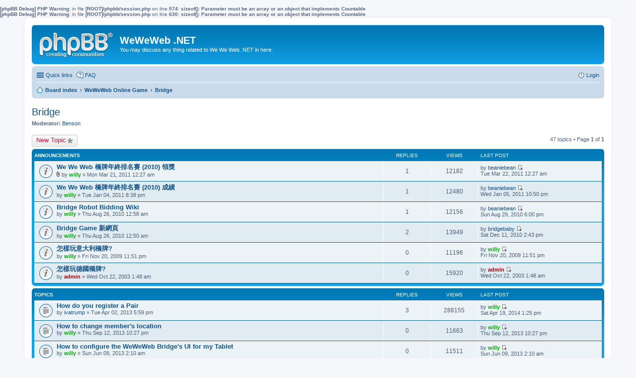

--- FILE ---
content_type: text/html; charset=UTF-8
request_url: https://bb.weweweb.net/phpBB3/viewforum.php?f=5&sid=0b9ad571c66f5b768615884ce9e3e931
body_size: 9174
content:
<b>[phpBB Debug] PHP Warning</b>: in file <b>[ROOT]/phpbb/session.php</b> on line <b>574</b>: <b>sizeof(): Parameter must be an array or an object that implements Countable</b><br />
<b>[phpBB Debug] PHP Warning</b>: in file <b>[ROOT]/phpbb/session.php</b> on line <b>630</b>: <b>sizeof(): Parameter must be an array or an object that implements Countable</b><br />
<!DOCTYPE html>
<html dir="ltr" lang="en-gb">
<head>
<meta charset="utf-8" />
<meta http-equiv="X-UA-Compatible" content="IE=edge">
<meta name="viewport" content="width=device-width, initial-scale=1" />

<title>Bridge - WeWeWeb .NET</title>


	<link rel="canonical" href="https://bb.weweweb.net/phpBB3/viewforum.php?f=5">

<!--
	phpBB style name: prosilver
	Based on style:   prosilver (this is the default phpBB3 style)
	Original author:  Tom Beddard ( http://www.subBlue.com/ )
	Modified by:
-->

<link href="./styles/prosilver/theme/stylesheet.css?assets_version=6" rel="stylesheet">
<link href="./styles/prosilver/theme/en/stylesheet.css?assets_version=6" rel="stylesheet">
<link href="./styles/prosilver/theme/responsive.css?assets_version=6" rel="stylesheet" media="all and (max-width: 700px)">



<!--[if lte IE 9]>
	<link href="./styles/prosilver/theme/tweaks.css?assets_version=6" rel="stylesheet">
<![endif]-->





</head>
<body id="phpbb" class="nojs notouch section-viewforum ltr ">


<div id="wrap">
	<a id="top" class="anchor" accesskey="t"></a>
	<div id="page-header">
		<div class="headerbar" role="banner">
					<div class="inner">

			<div id="site-description">
				<a id="logo" class="logo" href="./index.php?sid=7238eccd97463ed934b8de04867056c5" title="Board index"><span class="imageset site_logo"></span></a>
				<h1>WeWeWeb .NET</h1>
				<p>You may discuss any thing related to We We Web .NET in here.</p>
				<p class="skiplink"><a href="#start_here">Skip to content</a></p>
			</div>

									
			</div>
					</div>
				<div class="navbar" role="navigation">
	<div class="inner">

	<ul id="nav-main" class="linklist bulletin" role="menubar">

		<li id="quick-links" class="small-icon responsive-menu dropdown-container hidden" data-skip-responsive="true">
			<a href="#" class="responsive-menu-link dropdown-trigger">Quick links</a>
			<div class="dropdown hidden">
				<div class="pointer"><div class="pointer-inner"></div></div>
				<ul class="dropdown-contents" role="menu">
					
					
											<li class="separator"></li>
						<li class="small-icon icon-members"><a href="./memberlist.php?sid=7238eccd97463ed934b8de04867056c5" role="menuitem">Members</a></li>						<li class="small-icon icon-team"><a href="./memberlist.php?mode=team&amp;sid=7238eccd97463ed934b8de04867056c5" role="menuitem">The team</a></li>										<li class="separator"></li>

									</ul>
			</div>
		</li>

				<li class="small-icon icon-faq" data-skip-responsive="true"><a href="./faq.php?sid=7238eccd97463ed934b8de04867056c5" rel="help" title="Frequently Asked Questions" role="menuitem">FAQ</a></li>
						
			<li class="small-icon icon-logout rightside"  data-skip-responsive="true"><a href="./ucp.php?mode=login&amp;sid=7238eccd97463ed934b8de04867056c5" title="Login" accesskey="x" role="menuitem">Login</a></li>
						</ul>

	<ul id="nav-breadcrumbs" class="linklist navlinks" role="menubar">
						<li class="small-icon icon-home breadcrumbs">
									<span class="crumb" itemtype="http://data-vocabulary.org/Breadcrumb" itemscope=""><a href="./index.php?sid=7238eccd97463ed934b8de04867056c5" accesskey="h" data-navbar-reference="index" itemprop="url"><span itemprop="title">Board index</span></a></span>
											<span class="crumb" itemtype="http://data-vocabulary.org/Breadcrumb" itemscope="" data-forum-id="16"><a href="./viewforum.php?f=16&amp;sid=7238eccd97463ed934b8de04867056c5" itemprop="url"><span itemprop="title">WeWeWeb Online Game</span></a></span>
															<span class="crumb" itemtype="http://data-vocabulary.org/Breadcrumb" itemscope="" data-forum-id="5"><a href="./viewforum.php?f=5&amp;sid=7238eccd97463ed934b8de04867056c5" itemprop="url"><span itemprop="title">Bridge</span></a></span>
												</li>
		
			</ul>

	</div>
</div>
	</div>

	
	<a id="start_here" class="anchor"></a>
	<div id="page-body" role="main">
		
		<h2 class="forum-title"><a href="./viewforum.php?f=5&amp;sid=7238eccd97463ed934b8de04867056c5">Bridge</a></h2>
<div>
	<!-- NOTE: remove the style="display: none" when you want to have the forum description on the forum body -->
	<div style="display: none !important;">All about the Bridge Game. (Preferred Language is English)<br /></div>	<p><strong>Moderator:</strong> <a href="./memberlist.php?mode=viewprofile&amp;u=7&amp;sid=7238eccd97463ed934b8de04867056c5" class="username">Benson</a></p></div>



	<div class="action-bar top">

			<div class="buttons">
			
			<a href="./posting.php?mode=post&amp;f=5&amp;sid=7238eccd97463ed934b8de04867056c5" class="button icon-button post-icon" title="Post a new topic">
				New Topic			</a>

					</div>
	
	
	<div class="pagination">
				47 topics
					&bull; Page <strong>1</strong> of <strong>1</strong>
			</div>

	</div>




	
			<div class="forumbg announcement">
		<div class="inner">
		<ul class="topiclist">
			<li class="header">
				<dl class="icon">
					<dt><div class="list-inner">Announcements</div></dt>
					<dd class="posts">Replies</dd>
					<dd class="views">Views</dd>
					<dd class="lastpost"><span>Last post</span></dd>
				</dl>
			</li>
		</ul>
		<ul class="topiclist topics">
	
				<li class="row bg1 announce">
						<dl class="icon announce_read">
				<dt title="No unread posts">
										<div class="list-inner">
												<a href="./viewtopic.php?f=5&amp;t=1101&amp;sid=7238eccd97463ed934b8de04867056c5" class="topictitle">We We Web 橋牌年終排名賽 (2010) 領獎</a>
																		<br />
																		<div class="responsive-show" style="display: none;">
							Last post by <a href="./memberlist.php?mode=viewprofile&amp;u=14&amp;sid=7238eccd97463ed934b8de04867056c5" class="username">beaniebean</a> &laquo; <a href="./viewtopic.php?f=5&amp;t=1101&amp;p=3157&amp;sid=7238eccd97463ed934b8de04867056c5#p3157" title="Go to last post">Tue Mar 22, 2011 12:27 am</a>
													</div>
						<span class="responsive-show left-box" style="display: none;">Replies: <strong>1</strong></span>						
						
						<div class="responsive-hide">
														<span class="imageset icon_topic_attach" title="Attachment(s)">Attachment(s)</span> 							by <a href="./memberlist.php?mode=viewprofile&amp;u=3&amp;sid=7238eccd97463ed934b8de04867056c5" style="color: #00AA00;" class="username-coloured">willy</a> &raquo; Mon Mar 21, 2011 12:27 am
													</div>

											</div>
				</dt>
				<dd class="posts">1 <dfn>Replies</dfn></dd>
				<dd class="views">12182 <dfn>Views</dfn></dd>
				<dd class="lastpost"><span><dfn>Last post </dfn>by <a href="./memberlist.php?mode=viewprofile&amp;u=14&amp;sid=7238eccd97463ed934b8de04867056c5" class="username">beaniebean</a>
					<a href="./viewtopic.php?f=5&amp;t=1101&amp;p=3157&amp;sid=7238eccd97463ed934b8de04867056c5#p3157" title="Go to last post"><span class="imageset icon_topic_latest" title="View the latest post">View the latest post</span></a> <br />Tue Mar 22, 2011 12:27 am</span>
				</dd>
			</dl>
					</li>
		
	

	
	
				<li class="row bg2 announce">
						<dl class="icon announce_read">
				<dt title="No unread posts">
										<div class="list-inner">
												<a href="./viewtopic.php?f=5&amp;t=1058&amp;sid=7238eccd97463ed934b8de04867056c5" class="topictitle">We We Web 橋牌年終排名賽 (2010) 成績</a>
																		<br />
																		<div class="responsive-show" style="display: none;">
							Last post by <a href="./memberlist.php?mode=viewprofile&amp;u=14&amp;sid=7238eccd97463ed934b8de04867056c5" class="username">beaniebean</a> &laquo; <a href="./viewtopic.php?f=5&amp;t=1058&amp;p=3051&amp;sid=7238eccd97463ed934b8de04867056c5#p3051" title="Go to last post">Wed Jan 05, 2011 10:50 pm</a>
													</div>
						<span class="responsive-show left-box" style="display: none;">Replies: <strong>1</strong></span>						
						
						<div class="responsive-hide">
																					by <a href="./memberlist.php?mode=viewprofile&amp;u=3&amp;sid=7238eccd97463ed934b8de04867056c5" style="color: #00AA00;" class="username-coloured">willy</a> &raquo; Tue Jan 04, 2011 8:38 pm
													</div>

											</div>
				</dt>
				<dd class="posts">1 <dfn>Replies</dfn></dd>
				<dd class="views">12480 <dfn>Views</dfn></dd>
				<dd class="lastpost"><span><dfn>Last post </dfn>by <a href="./memberlist.php?mode=viewprofile&amp;u=14&amp;sid=7238eccd97463ed934b8de04867056c5" class="username">beaniebean</a>
					<a href="./viewtopic.php?f=5&amp;t=1058&amp;p=3051&amp;sid=7238eccd97463ed934b8de04867056c5#p3051" title="Go to last post"><span class="imageset icon_topic_latest" title="View the latest post">View the latest post</span></a> <br />Wed Jan 05, 2011 10:50 pm</span>
				</dd>
			</dl>
					</li>
		
	

	
	
				<li class="row bg1 announce">
						<dl class="icon announce_read">
				<dt title="No unread posts">
										<div class="list-inner">
												<a href="./viewtopic.php?f=5&amp;t=1008&amp;sid=7238eccd97463ed934b8de04867056c5" class="topictitle">Bridge Robot Bidding Wiki</a>
																		<br />
																		<div class="responsive-show" style="display: none;">
							Last post by <a href="./memberlist.php?mode=viewprofile&amp;u=14&amp;sid=7238eccd97463ed934b8de04867056c5" class="username">beaniebean</a> &laquo; <a href="./viewtopic.php?f=5&amp;t=1008&amp;p=2950&amp;sid=7238eccd97463ed934b8de04867056c5#p2950" title="Go to last post">Sun Aug 29, 2010 6:00 pm</a>
													</div>
						<span class="responsive-show left-box" style="display: none;">Replies: <strong>1</strong></span>						
						
						<div class="responsive-hide">
																					by <a href="./memberlist.php?mode=viewprofile&amp;u=3&amp;sid=7238eccd97463ed934b8de04867056c5" style="color: #00AA00;" class="username-coloured">willy</a> &raquo; Thu Aug 26, 2010 12:58 am
													</div>

											</div>
				</dt>
				<dd class="posts">1 <dfn>Replies</dfn></dd>
				<dd class="views">12156 <dfn>Views</dfn></dd>
				<dd class="lastpost"><span><dfn>Last post </dfn>by <a href="./memberlist.php?mode=viewprofile&amp;u=14&amp;sid=7238eccd97463ed934b8de04867056c5" class="username">beaniebean</a>
					<a href="./viewtopic.php?f=5&amp;t=1008&amp;p=2950&amp;sid=7238eccd97463ed934b8de04867056c5#p2950" title="Go to last post"><span class="imageset icon_topic_latest" title="View the latest post">View the latest post</span></a> <br />Sun Aug 29, 2010 6:00 pm</span>
				</dd>
			</dl>
					</li>
		
	

	
	
				<li class="row bg2 announce">
						<dl class="icon announce_read">
				<dt title="No unread posts">
										<div class="list-inner">
												<a href="./viewtopic.php?f=5&amp;t=1007&amp;sid=7238eccd97463ed934b8de04867056c5" class="topictitle">Bridge Game 新網頁</a>
																		<br />
																		<div class="responsive-show" style="display: none;">
							Last post by <a href="./memberlist.php?mode=viewprofile&amp;u=249&amp;sid=7238eccd97463ed934b8de04867056c5" class="username">bridgebaby</a> &laquo; <a href="./viewtopic.php?f=5&amp;t=1007&amp;p=3030&amp;sid=7238eccd97463ed934b8de04867056c5#p3030" title="Go to last post">Sat Dec 11, 2010 2:43 pm</a>
													</div>
						<span class="responsive-show left-box" style="display: none;">Replies: <strong>2</strong></span>						
						
						<div class="responsive-hide">
																					by <a href="./memberlist.php?mode=viewprofile&amp;u=3&amp;sid=7238eccd97463ed934b8de04867056c5" style="color: #00AA00;" class="username-coloured">willy</a> &raquo; Thu Aug 26, 2010 12:50 am
													</div>

											</div>
				</dt>
				<dd class="posts">2 <dfn>Replies</dfn></dd>
				<dd class="views">13949 <dfn>Views</dfn></dd>
				<dd class="lastpost"><span><dfn>Last post </dfn>by <a href="./memberlist.php?mode=viewprofile&amp;u=249&amp;sid=7238eccd97463ed934b8de04867056c5" class="username">bridgebaby</a>
					<a href="./viewtopic.php?f=5&amp;t=1007&amp;p=3030&amp;sid=7238eccd97463ed934b8de04867056c5#p3030" title="Go to last post"><span class="imageset icon_topic_latest" title="View the latest post">View the latest post</span></a> <br />Sat Dec 11, 2010 2:43 pm</span>
				</dd>
			</dl>
					</li>
		
	

	
	
				<li class="row bg1 announce">
						<dl class="icon announce_read">
				<dt title="No unread posts">
										<div class="list-inner">
												<a href="./viewtopic.php?f=5&amp;t=766&amp;sid=7238eccd97463ed934b8de04867056c5" class="topictitle">怎樣玩意大利橋牌?</a>
																		<br />
																		<div class="responsive-show" style="display: none;">
							Last post by <a href="./memberlist.php?mode=viewprofile&amp;u=3&amp;sid=7238eccd97463ed934b8de04867056c5" style="color: #00AA00;" class="username-coloured">willy</a> &laquo; <a href="./viewtopic.php?f=5&amp;t=766&amp;p=2383&amp;sid=7238eccd97463ed934b8de04867056c5#p2383" title="Go to last post">Fri Nov 20, 2009 11:51 pm</a>
													</div>
												
						
						<div class="responsive-hide">
																					by <a href="./memberlist.php?mode=viewprofile&amp;u=3&amp;sid=7238eccd97463ed934b8de04867056c5" style="color: #00AA00;" class="username-coloured">willy</a> &raquo; Fri Nov 20, 2009 11:51 pm
													</div>

											</div>
				</dt>
				<dd class="posts">0 <dfn>Replies</dfn></dd>
				<dd class="views">11196 <dfn>Views</dfn></dd>
				<dd class="lastpost"><span><dfn>Last post </dfn>by <a href="./memberlist.php?mode=viewprofile&amp;u=3&amp;sid=7238eccd97463ed934b8de04867056c5" style="color: #00AA00;" class="username-coloured">willy</a>
					<a href="./viewtopic.php?f=5&amp;t=766&amp;p=2383&amp;sid=7238eccd97463ed934b8de04867056c5#p2383" title="Go to last post"><span class="imageset icon_topic_latest" title="View the latest post">View the latest post</span></a> <br />Fri Nov 20, 2009 11:51 pm</span>
				</dd>
			</dl>
					</li>
		
	

	
	
				<li class="row bg2 announce">
						<dl class="icon announce_read">
				<dt title="No unread posts">
										<div class="list-inner">
												<a href="./viewtopic.php?f=5&amp;t=6&amp;sid=7238eccd97463ed934b8de04867056c5" class="topictitle">怎樣玩德國穚牌?</a>
																		<br />
																		<div class="responsive-show" style="display: none;">
							Last post by <a href="./memberlist.php?mode=viewprofile&amp;u=2&amp;sid=7238eccd97463ed934b8de04867056c5" style="color: #AA0000;" class="username-coloured">admin</a> &laquo; <a href="./viewtopic.php?f=5&amp;t=6&amp;p=6&amp;sid=7238eccd97463ed934b8de04867056c5#p6" title="Go to last post">Wed Oct 22, 2003 1:48 am</a>
													</div>
												
						
						<div class="responsive-hide">
																					by <a href="./memberlist.php?mode=viewprofile&amp;u=2&amp;sid=7238eccd97463ed934b8de04867056c5" style="color: #AA0000;" class="username-coloured">admin</a> &raquo; Wed Oct 22, 2003 1:48 am
													</div>

											</div>
				</dt>
				<dd class="posts">0 <dfn>Replies</dfn></dd>
				<dd class="views">15920 <dfn>Views</dfn></dd>
				<dd class="lastpost"><span><dfn>Last post </dfn>by <a href="./memberlist.php?mode=viewprofile&amp;u=2&amp;sid=7238eccd97463ed934b8de04867056c5" style="color: #AA0000;" class="username-coloured">admin</a>
					<a href="./viewtopic.php?f=5&amp;t=6&amp;p=6&amp;sid=7238eccd97463ed934b8de04867056c5#p6" title="Go to last post"><span class="imageset icon_topic_latest" title="View the latest post">View the latest post</span></a> <br />Wed Oct 22, 2003 1:48 am</span>
				</dd>
			</dl>
					</li>
		
	

			</ul>
		</div>
	</div>
	
			<div class="forumbg">
		<div class="inner">
		<ul class="topiclist">
			<li class="header">
				<dl class="icon">
					<dt><div class="list-inner">Topics</div></dt>
					<dd class="posts">Replies</dd>
					<dd class="views">Views</dd>
					<dd class="lastpost"><span>Last post</span></dd>
				</dl>
			</li>
		</ul>
		<ul class="topiclist topics">
	
				<li class="row bg1">
						<dl class="icon topic_read">
				<dt title="No unread posts">
										<div class="list-inner">
												<a href="./viewtopic.php?f=5&amp;t=1304&amp;sid=7238eccd97463ed934b8de04867056c5" class="topictitle">How do you register a Pair</a>
																		<br />
																		<div class="responsive-show" style="display: none;">
							Last post by <a href="./memberlist.php?mode=viewprofile&amp;u=3&amp;sid=7238eccd97463ed934b8de04867056c5" style="color: #00AA00;" class="username-coloured">willy</a> &laquo; <a href="./viewtopic.php?f=5&amp;t=1304&amp;p=6001&amp;sid=7238eccd97463ed934b8de04867056c5#p6001" title="Go to last post">Sat Apr 19, 2014 1:25 pm</a>
													</div>
						<span class="responsive-show left-box" style="display: none;">Replies: <strong>3</strong></span>						
						
						<div class="responsive-hide">
																					by <a href="./memberlist.php?mode=viewprofile&amp;u=319&amp;sid=7238eccd97463ed934b8de04867056c5" class="username">ivatrump</a> &raquo; Tue Apr 02, 2013 5:59 pm
													</div>

											</div>
				</dt>
				<dd class="posts">3 <dfn>Replies</dfn></dd>
				<dd class="views">288155 <dfn>Views</dfn></dd>
				<dd class="lastpost"><span><dfn>Last post </dfn>by <a href="./memberlist.php?mode=viewprofile&amp;u=3&amp;sid=7238eccd97463ed934b8de04867056c5" style="color: #00AA00;" class="username-coloured">willy</a>
					<a href="./viewtopic.php?f=5&amp;t=1304&amp;p=6001&amp;sid=7238eccd97463ed934b8de04867056c5#p6001" title="Go to last post"><span class="imageset icon_topic_latest" title="View the latest post">View the latest post</span></a> <br />Sat Apr 19, 2014 1:25 pm</span>
				</dd>
			</dl>
					</li>
		
	

	
	
				<li class="row bg2">
						<dl class="icon topic_read">
				<dt title="No unread posts">
										<div class="list-inner">
												<a href="./viewtopic.php?f=5&amp;t=1311&amp;sid=7238eccd97463ed934b8de04867056c5" class="topictitle">How to change member's location</a>
																		<br />
																		<div class="responsive-show" style="display: none;">
							Last post by <a href="./memberlist.php?mode=viewprofile&amp;u=3&amp;sid=7238eccd97463ed934b8de04867056c5" style="color: #00AA00;" class="username-coloured">willy</a> &laquo; <a href="./viewtopic.php?f=5&amp;t=1311&amp;p=3658&amp;sid=7238eccd97463ed934b8de04867056c5#p3658" title="Go to last post">Thu Sep 12, 2013 10:27 pm</a>
													</div>
												
						
						<div class="responsive-hide">
																					by <a href="./memberlist.php?mode=viewprofile&amp;u=3&amp;sid=7238eccd97463ed934b8de04867056c5" style="color: #00AA00;" class="username-coloured">willy</a> &raquo; Thu Sep 12, 2013 10:27 pm
													</div>

											</div>
				</dt>
				<dd class="posts">0 <dfn>Replies</dfn></dd>
				<dd class="views">11663 <dfn>Views</dfn></dd>
				<dd class="lastpost"><span><dfn>Last post </dfn>by <a href="./memberlist.php?mode=viewprofile&amp;u=3&amp;sid=7238eccd97463ed934b8de04867056c5" style="color: #00AA00;" class="username-coloured">willy</a>
					<a href="./viewtopic.php?f=5&amp;t=1311&amp;p=3658&amp;sid=7238eccd97463ed934b8de04867056c5#p3658" title="Go to last post"><span class="imageset icon_topic_latest" title="View the latest post">View the latest post</span></a> <br />Thu Sep 12, 2013 10:27 pm</span>
				</dd>
			</dl>
					</li>
		
	

	
	
				<li class="row bg1">
						<dl class="icon topic_read">
				<dt title="No unread posts">
										<div class="list-inner">
												<a href="./viewtopic.php?f=5&amp;t=1308&amp;sid=7238eccd97463ed934b8de04867056c5" class="topictitle">How to configure the WeWeWeb Bridge's UI for my Tablet</a>
																		<br />
																		<div class="responsive-show" style="display: none;">
							Last post by <a href="./memberlist.php?mode=viewprofile&amp;u=3&amp;sid=7238eccd97463ed934b8de04867056c5" style="color: #00AA00;" class="username-coloured">willy</a> &laquo; <a href="./viewtopic.php?f=5&amp;t=1308&amp;p=3652&amp;sid=7238eccd97463ed934b8de04867056c5#p3652" title="Go to last post">Sun Jun 09, 2013 2:10 am</a>
													</div>
												
						
						<div class="responsive-hide">
																					by <a href="./memberlist.php?mode=viewprofile&amp;u=3&amp;sid=7238eccd97463ed934b8de04867056c5" style="color: #00AA00;" class="username-coloured">willy</a> &raquo; Sun Jun 09, 2013 2:10 am
													</div>

											</div>
				</dt>
				<dd class="posts">0 <dfn>Replies</dfn></dd>
				<dd class="views">11511 <dfn>Views</dfn></dd>
				<dd class="lastpost"><span><dfn>Last post </dfn>by <a href="./memberlist.php?mode=viewprofile&amp;u=3&amp;sid=7238eccd97463ed934b8de04867056c5" style="color: #00AA00;" class="username-coloured">willy</a>
					<a href="./viewtopic.php?f=5&amp;t=1308&amp;p=3652&amp;sid=7238eccd97463ed934b8de04867056c5#p3652" title="Go to last post"><span class="imageset icon_topic_latest" title="View the latest post">View the latest post</span></a> <br />Sun Jun 09, 2013 2:10 am</span>
				</dd>
			</dl>
					</li>
		
	

	
	
				<li class="row bg2">
						<dl class="icon topic_read">
				<dt title="No unread posts">
										<div class="list-inner">
												<a href="./viewtopic.php?f=5&amp;t=1305&amp;sid=7238eccd97463ed934b8de04867056c5" class="topictitle">How to use the Deal Engine in WeWeWeb's Android Client</a>
																		<br />
																		<div class="responsive-show" style="display: none;">
							Last post by <a href="./memberlist.php?mode=viewprofile&amp;u=3&amp;sid=7238eccd97463ed934b8de04867056c5" style="color: #00AA00;" class="username-coloured">willy</a> &laquo; <a href="./viewtopic.php?f=5&amp;t=1305&amp;p=3648&amp;sid=7238eccd97463ed934b8de04867056c5#p3648" title="Go to last post">Thu Apr 11, 2013 1:43 pm</a>
													</div>
												
						
						<div class="responsive-hide">
																					by <a href="./memberlist.php?mode=viewprofile&amp;u=3&amp;sid=7238eccd97463ed934b8de04867056c5" style="color: #00AA00;" class="username-coloured">willy</a> &raquo; Thu Apr 11, 2013 1:43 pm
													</div>

											</div>
				</dt>
				<dd class="posts">0 <dfn>Replies</dfn></dd>
				<dd class="views">11418 <dfn>Views</dfn></dd>
				<dd class="lastpost"><span><dfn>Last post </dfn>by <a href="./memberlist.php?mode=viewprofile&amp;u=3&amp;sid=7238eccd97463ed934b8de04867056c5" style="color: #00AA00;" class="username-coloured">willy</a>
					<a href="./viewtopic.php?f=5&amp;t=1305&amp;p=3648&amp;sid=7238eccd97463ed934b8de04867056c5#p3648" title="Go to last post"><span class="imageset icon_topic_latest" title="View the latest post">View the latest post</span></a> <br />Thu Apr 11, 2013 1:43 pm</span>
				</dd>
			</dl>
					</li>
		
	

	
	
				<li class="row bg1">
						<dl class="icon topic_read">
				<dt title="No unread posts">
										<div class="list-inner">
												<a href="./viewtopic.php?f=5&amp;t=1302&amp;sid=7238eccd97463ed934b8de04867056c5" class="topictitle">建議: 增加橋牌書藉</a>
																		<br />
																		<div class="responsive-show" style="display: none;">
							Last post by <a href="./memberlist.php?mode=viewprofile&amp;u=3&amp;sid=7238eccd97463ed934b8de04867056c5" style="color: #00AA00;" class="username-coloured">willy</a> &laquo; <a href="./viewtopic.php?f=5&amp;t=1302&amp;p=3645&amp;sid=7238eccd97463ed934b8de04867056c5#p3645" title="Go to last post">Fri Mar 15, 2013 9:56 pm</a>
													</div>
						<span class="responsive-show left-box" style="display: none;">Replies: <strong>2</strong></span>						
						
						<div class="responsive-hide">
														<span class="imageset icon_topic_attach" title="Attachment(s)">Attachment(s)</span> 							by <a href="./memberlist.php?mode=viewprofile&amp;u=3&amp;sid=7238eccd97463ed934b8de04867056c5" style="color: #00AA00;" class="username-coloured">willy</a> &raquo; Tue Mar 05, 2013 3:53 am
													</div>

											</div>
				</dt>
				<dd class="posts">2 <dfn>Replies</dfn></dd>
				<dd class="views">12398 <dfn>Views</dfn></dd>
				<dd class="lastpost"><span><dfn>Last post </dfn>by <a href="./memberlist.php?mode=viewprofile&amp;u=3&amp;sid=7238eccd97463ed934b8de04867056c5" style="color: #00AA00;" class="username-coloured">willy</a>
					<a href="./viewtopic.php?f=5&amp;t=1302&amp;p=3645&amp;sid=7238eccd97463ed934b8de04867056c5#p3645" title="Go to last post"><span class="imageset icon_topic_latest" title="View the latest post">View the latest post</span></a> <br />Fri Mar 15, 2013 9:56 pm</span>
				</dd>
			</dl>
					</li>
		
	

	
	
				<li class="row bg2">
						<dl class="icon topic_read">
				<dt title="No unread posts">
										<div class="list-inner">
												<a href="./viewtopic.php?f=5&amp;t=1270&amp;sid=7238eccd97463ed934b8de04867056c5" class="topictitle">The Complete Book on Overcalls in Contract Bridge</a>
																		<br />
																		<div class="responsive-show" style="display: none;">
							Last post by <a href="./memberlist.php?mode=viewprofile&amp;u=14&amp;sid=7238eccd97463ed934b8de04867056c5" class="username">beaniebean</a> &laquo; <a href="./viewtopic.php?f=5&amp;t=1270&amp;p=3593&amp;sid=7238eccd97463ed934b8de04867056c5#p3593" title="Go to last post">Sun May 13, 2012 11:58 pm</a>
													</div>
						<span class="responsive-show left-box" style="display: none;">Replies: <strong>1</strong></span>						
						
						<div class="responsive-hide">
																					by <a href="./memberlist.php?mode=viewprofile&amp;u=3&amp;sid=7238eccd97463ed934b8de04867056c5" style="color: #00AA00;" class="username-coloured">willy</a> &raquo; Sun May 13, 2012 2:21 am
													</div>

											</div>
				</dt>
				<dd class="posts">1 <dfn>Replies</dfn></dd>
				<dd class="views">13313 <dfn>Views</dfn></dd>
				<dd class="lastpost"><span><dfn>Last post </dfn>by <a href="./memberlist.php?mode=viewprofile&amp;u=14&amp;sid=7238eccd97463ed934b8de04867056c5" class="username">beaniebean</a>
					<a href="./viewtopic.php?f=5&amp;t=1270&amp;p=3593&amp;sid=7238eccd97463ed934b8de04867056c5#p3593" title="Go to last post"><span class="imageset icon_topic_latest" title="View the latest post">View the latest post</span></a> <br />Sun May 13, 2012 11:58 pm</span>
				</dd>
			</dl>
					</li>
		
	

	
	
				<li class="row bg1">
						<dl class="icon topic_read">
				<dt title="No unread posts">
										<div class="list-inner">
												<a href="./viewtopic.php?f=5&amp;t=1268&amp;sid=7238eccd97463ed934b8de04867056c5" class="topictitle">點解download時要係Google登記個account?</a>
																		<br />
																		<div class="responsive-show" style="display: none;">
							Last post by <a href="./memberlist.php?mode=viewprofile&amp;u=14&amp;sid=7238eccd97463ed934b8de04867056c5" class="username">beaniebean</a> &laquo; <a href="./viewtopic.php?f=5&amp;t=1268&amp;p=3592&amp;sid=7238eccd97463ed934b8de04867056c5#p3592" title="Go to last post">Sun May 13, 2012 11:36 pm</a>
													</div>
						<span class="responsive-show left-box" style="display: none;">Replies: <strong>2</strong></span>						
						
						<div class="responsive-hide">
																					by <a href="./memberlist.php?mode=viewprofile&amp;u=14&amp;sid=7238eccd97463ed934b8de04867056c5" class="username">beaniebean</a> &raquo; Wed May 09, 2012 12:50 am
													</div>

											</div>
				</dt>
				<dd class="posts">2 <dfn>Replies</dfn></dd>
				<dd class="views">12516 <dfn>Views</dfn></dd>
				<dd class="lastpost"><span><dfn>Last post </dfn>by <a href="./memberlist.php?mode=viewprofile&amp;u=14&amp;sid=7238eccd97463ed934b8de04867056c5" class="username">beaniebean</a>
					<a href="./viewtopic.php?f=5&amp;t=1268&amp;p=3592&amp;sid=7238eccd97463ed934b8de04867056c5#p3592" title="Go to last post"><span class="imageset icon_topic_latest" title="View the latest post">View the latest post</span></a> <br />Sun May 13, 2012 11:36 pm</span>
				</dd>
			</dl>
					</li>
		
	

	
	
				<li class="row bg2">
						<dl class="icon topic_read">
				<dt title="No unread posts">
										<div class="list-inner">
												<a href="./viewtopic.php?f=5&amp;t=1266&amp;sid=7238eccd97463ed934b8de04867056c5" class="topictitle">Standard Bidding with SAYC</a>
																		<br />
																		<div class="responsive-show" style="display: none;">
							Last post by <a href="./memberlist.php?mode=viewprofile&amp;u=3&amp;sid=7238eccd97463ed934b8de04867056c5" style="color: #00AA00;" class="username-coloured">willy</a> &laquo; <a href="./viewtopic.php?f=5&amp;t=1266&amp;p=3585&amp;sid=7238eccd97463ed934b8de04867056c5#p3585" title="Go to last post">Sun Apr 22, 2012 4:31 am</a>
													</div>
												
						
						<div class="responsive-hide">
																					by <a href="./memberlist.php?mode=viewprofile&amp;u=3&amp;sid=7238eccd97463ed934b8de04867056c5" style="color: #00AA00;" class="username-coloured">willy</a> &raquo; Sun Apr 22, 2012 4:31 am
													</div>

											</div>
				</dt>
				<dd class="posts">0 <dfn>Replies</dfn></dd>
				<dd class="views">11524 <dfn>Views</dfn></dd>
				<dd class="lastpost"><span><dfn>Last post </dfn>by <a href="./memberlist.php?mode=viewprofile&amp;u=3&amp;sid=7238eccd97463ed934b8de04867056c5" style="color: #00AA00;" class="username-coloured">willy</a>
					<a href="./viewtopic.php?f=5&amp;t=1266&amp;p=3585&amp;sid=7238eccd97463ed934b8de04867056c5#p3585" title="Go to last post"><span class="imageset icon_topic_latest" title="View the latest post">View the latest post</span></a> <br />Sun Apr 22, 2012 4:31 am</span>
				</dd>
			</dl>
					</li>
		
	

	
	
				<li class="row bg1">
						<dl class="icon topic_read">
				<dt title="No unread posts">
										<div class="list-inner">
												<a href="./viewtopic.php?f=5&amp;t=1264&amp;sid=7238eccd97463ed934b8de04867056c5" class="topictitle">Guide to Better Card Play</a>
																		<br />
																		<div class="responsive-show" style="display: none;">
							Last post by <a href="./memberlist.php?mode=viewprofile&amp;u=3&amp;sid=7238eccd97463ed934b8de04867056c5" style="color: #00AA00;" class="username-coloured">willy</a> &laquo; <a href="./viewtopic.php?f=5&amp;t=1264&amp;p=3583&amp;sid=7238eccd97463ed934b8de04867056c5#p3583" title="Go to last post">Fri Apr 06, 2012 5:02 pm</a>
													</div>
												
						
						<div class="responsive-hide">
																					by <a href="./memberlist.php?mode=viewprofile&amp;u=3&amp;sid=7238eccd97463ed934b8de04867056c5" style="color: #00AA00;" class="username-coloured">willy</a> &raquo; Fri Apr 06, 2012 5:02 pm
													</div>

											</div>
				</dt>
				<dd class="posts">0 <dfn>Replies</dfn></dd>
				<dd class="views">10968 <dfn>Views</dfn></dd>
				<dd class="lastpost"><span><dfn>Last post </dfn>by <a href="./memberlist.php?mode=viewprofile&amp;u=3&amp;sid=7238eccd97463ed934b8de04867056c5" style="color: #00AA00;" class="username-coloured">willy</a>
					<a href="./viewtopic.php?f=5&amp;t=1264&amp;p=3583&amp;sid=7238eccd97463ed934b8de04867056c5#p3583" title="Go to last post"><span class="imageset icon_topic_latest" title="View the latest post">View the latest post</span></a> <br />Fri Apr 06, 2012 5:02 pm</span>
				</dd>
			</dl>
					</li>
		
	

	
	
				<li class="row bg2">
						<dl class="icon topic_read">
				<dt title="No unread posts">
										<div class="list-inner">
												<a href="./viewtopic.php?f=5&amp;t=1240&amp;sid=7238eccd97463ed934b8de04867056c5" class="topictitle">Update 最新版本</a>
																		<br />
																		<div class="responsive-show" style="display: none;">
							Last post by <a href="./memberlist.php?mode=viewprofile&amp;u=14&amp;sid=7238eccd97463ed934b8de04867056c5" class="username">beaniebean</a> &laquo; <a href="./viewtopic.php?f=5&amp;t=1240&amp;p=3555&amp;sid=7238eccd97463ed934b8de04867056c5#p3555" title="Go to last post">Wed Mar 07, 2012 1:38 pm</a>
													</div>
						<span class="responsive-show left-box" style="display: none;">Replies: <strong>1</strong></span>						
						
						<div class="responsive-hide">
																					by <a href="./memberlist.php?mode=viewprofile&amp;u=14&amp;sid=7238eccd97463ed934b8de04867056c5" class="username">beaniebean</a> &raquo; Mon Feb 13, 2012 10:53 pm
													</div>

											</div>
				</dt>
				<dd class="posts">1 <dfn>Replies</dfn></dd>
				<dd class="views">11846 <dfn>Views</dfn></dd>
				<dd class="lastpost"><span><dfn>Last post </dfn>by <a href="./memberlist.php?mode=viewprofile&amp;u=14&amp;sid=7238eccd97463ed934b8de04867056c5" class="username">beaniebean</a>
					<a href="./viewtopic.php?f=5&amp;t=1240&amp;p=3555&amp;sid=7238eccd97463ed934b8de04867056c5#p3555" title="Go to last post"><span class="imageset icon_topic_latest" title="View the latest post">View the latest post</span></a> <br />Wed Mar 07, 2012 1:38 pm</span>
				</dd>
			</dl>
					</li>
		
	

	
	
				<li class="row bg1">
						<dl class="icon topic_read">
				<dt title="No unread posts">
										<div class="list-inner">
												<a href="./viewtopic.php?f=5&amp;t=1250&amp;sid=7238eccd97463ed934b8de04867056c5" class="topictitle">The Official ACBL Encyclopedia of Bridge</a>
																		<br />
																		<div class="responsive-show" style="display: none;">
							Last post by <a href="./memberlist.php?mode=viewprofile&amp;u=3&amp;sid=7238eccd97463ed934b8de04867056c5" style="color: #00AA00;" class="username-coloured">willy</a> &laquo; <a href="./viewtopic.php?f=5&amp;t=1250&amp;p=3554&amp;sid=7238eccd97463ed934b8de04867056c5#p3554" title="Go to last post">Tue Mar 06, 2012 9:37 pm</a>
													</div>
						<span class="responsive-show left-box" style="display: none;">Replies: <strong>2</strong></span>						
						
						<div class="responsive-hide">
																					by <a href="./memberlist.php?mode=viewprofile&amp;u=3&amp;sid=7238eccd97463ed934b8de04867056c5" style="color: #00AA00;" class="username-coloured">willy</a> &raquo; Mon Mar 05, 2012 11:30 pm
													</div>

											</div>
				</dt>
				<dd class="posts">2 <dfn>Replies</dfn></dd>
				<dd class="views">12849 <dfn>Views</dfn></dd>
				<dd class="lastpost"><span><dfn>Last post </dfn>by <a href="./memberlist.php?mode=viewprofile&amp;u=3&amp;sid=7238eccd97463ed934b8de04867056c5" style="color: #00AA00;" class="username-coloured">willy</a>
					<a href="./viewtopic.php?f=5&amp;t=1250&amp;p=3554&amp;sid=7238eccd97463ed934b8de04867056c5#p3554" title="Go to last post"><span class="imageset icon_topic_latest" title="View the latest post">View the latest post</span></a> <br />Tue Mar 06, 2012 9:37 pm</span>
				</dd>
			</dl>
					</li>
		
	

	
	
				<li class="row bg2">
						<dl class="icon topic_read">
				<dt title="No unread posts">
										<div class="list-inner">
												<a href="./viewtopic.php?f=5&amp;t=1243&amp;sid=7238eccd97463ed934b8de04867056c5" class="topictitle">Robot 好似越來越強</a>
																		<br />
																		<div class="responsive-show" style="display: none;">
							Last post by <a href="./memberlist.php?mode=viewprofile&amp;u=3&amp;sid=7238eccd97463ed934b8de04867056c5" style="color: #00AA00;" class="username-coloured">willy</a> &laquo; <a href="./viewtopic.php?f=5&amp;t=1243&amp;p=3537&amp;sid=7238eccd97463ed934b8de04867056c5#p3537" title="Go to last post">Tue Feb 21, 2012 2:26 am</a>
													</div>
						<span class="responsive-show left-box" style="display: none;">Replies: <strong>1</strong></span>						
						
						<div class="responsive-hide">
																					by <a href="./memberlist.php?mode=viewprofile&amp;u=14&amp;sid=7238eccd97463ed934b8de04867056c5" class="username">beaniebean</a> &raquo; Mon Feb 20, 2012 11:36 pm
													</div>

											</div>
				</dt>
				<dd class="posts">1 <dfn>Replies</dfn></dd>
				<dd class="views">11895 <dfn>Views</dfn></dd>
				<dd class="lastpost"><span><dfn>Last post </dfn>by <a href="./memberlist.php?mode=viewprofile&amp;u=3&amp;sid=7238eccd97463ed934b8de04867056c5" style="color: #00AA00;" class="username-coloured">willy</a>
					<a href="./viewtopic.php?f=5&amp;t=1243&amp;p=3537&amp;sid=7238eccd97463ed934b8de04867056c5#p3537" title="Go to last post"><span class="imageset icon_topic_latest" title="View the latest post">View the latest post</span></a> <br />Tue Feb 21, 2012 2:26 am</span>
				</dd>
			</dl>
					</li>
		
	

	
	
				<li class="row bg1">
						<dl class="icon topic_read">
				<dt title="No unread posts">
										<div class="list-inner">
												<a href="./viewtopic.php?f=5&amp;t=1191&amp;sid=7238eccd97463ed934b8de04867056c5" class="topictitle">Robot出牌快咗好多喎...</a>
																		<br />
																		<div class="responsive-show" style="display: none;">
							Last post by <a href="./memberlist.php?mode=viewprofile&amp;u=14&amp;sid=7238eccd97463ed934b8de04867056c5" class="username">beaniebean</a> &laquo; <a href="./viewtopic.php?f=5&amp;t=1191&amp;p=3384&amp;sid=7238eccd97463ed934b8de04867056c5#p3384" title="Go to last post">Mon Sep 19, 2011 1:11 pm</a>
													</div>
						<span class="responsive-show left-box" style="display: none;">Replies: <strong>2</strong></span>						
						
						<div class="responsive-hide">
																					by <a href="./memberlist.php?mode=viewprofile&amp;u=14&amp;sid=7238eccd97463ed934b8de04867056c5" class="username">beaniebean</a> &raquo; Mon Sep 19, 2011 1:09 am
													</div>

											</div>
				</dt>
				<dd class="posts">2 <dfn>Replies</dfn></dd>
				<dd class="views">12609 <dfn>Views</dfn></dd>
				<dd class="lastpost"><span><dfn>Last post </dfn>by <a href="./memberlist.php?mode=viewprofile&amp;u=14&amp;sid=7238eccd97463ed934b8de04867056c5" class="username">beaniebean</a>
					<a href="./viewtopic.php?f=5&amp;t=1191&amp;p=3384&amp;sid=7238eccd97463ed934b8de04867056c5#p3384" title="Go to last post"><span class="imageset icon_topic_latest" title="View the latest post">View the latest post</span></a> <br />Mon Sep 19, 2011 1:11 pm</span>
				</dd>
			</dl>
					</li>
		
	

	
	
				<li class="row bg2">
						<dl class="icon topic_read">
				<dt title="No unread posts">
										<div class="list-inner">
												<a href="./viewtopic.php?f=5&amp;t=1181&amp;sid=7238eccd97463ed934b8de04867056c5" class="topictitle">大豐收的一天</a>
																		<br />
																		<div class="responsive-show" style="display: none;">
							Last post by <a href="./memberlist.php?mode=viewprofile&amp;u=3&amp;sid=7238eccd97463ed934b8de04867056c5" style="color: #00AA00;" class="username-coloured">willy</a> &laquo; <a href="./viewtopic.php?f=5&amp;t=1181&amp;p=3365&amp;sid=7238eccd97463ed934b8de04867056c5#p3365" title="Go to last post">Mon Aug 22, 2011 9:28 am</a>
													</div>
						<span class="responsive-show left-box" style="display: none;">Replies: <strong>1</strong></span>						
						
						<div class="responsive-hide">
																					by <a href="./memberlist.php?mode=viewprofile&amp;u=14&amp;sid=7238eccd97463ed934b8de04867056c5" class="username">beaniebean</a> &raquo; Sun Aug 21, 2011 1:58 am
													</div>

											</div>
				</dt>
				<dd class="posts">1 <dfn>Replies</dfn></dd>
				<dd class="views">12073 <dfn>Views</dfn></dd>
				<dd class="lastpost"><span><dfn>Last post </dfn>by <a href="./memberlist.php?mode=viewprofile&amp;u=3&amp;sid=7238eccd97463ed934b8de04867056c5" style="color: #00AA00;" class="username-coloured">willy</a>
					<a href="./viewtopic.php?f=5&amp;t=1181&amp;p=3365&amp;sid=7238eccd97463ed934b8de04867056c5#p3365" title="Go to last post"><span class="imageset icon_topic_latest" title="View the latest post">View the latest post</span></a> <br />Mon Aug 22, 2011 9:28 am</span>
				</dd>
			</dl>
					</li>
		
	

	
	
				<li class="row bg1">
						<dl class="icon topic_read">
				<dt title="No unread posts">
										<div class="list-inner">
												<a href="./viewtopic.php?f=5&amp;t=1171&amp;sid=7238eccd97463ed934b8de04867056c5" class="topictitle">第1個Android Bridge App...</a>
																		<br />
																		<div class="responsive-show" style="display: none;">
							Last post by <a href="./memberlist.php?mode=viewprofile&amp;u=14&amp;sid=7238eccd97463ed934b8de04867056c5" class="username">beaniebean</a> &laquo; <a href="./viewtopic.php?f=5&amp;t=1171&amp;p=3326&amp;sid=7238eccd97463ed934b8de04867056c5#p3326" title="Go to last post">Mon Aug 08, 2011 11:31 pm</a>
													</div>
						<span class="responsive-show left-box" style="display: none;">Replies: <strong>2</strong></span>						
						
						<div class="responsive-hide">
																					by <a href="./memberlist.php?mode=viewprofile&amp;u=14&amp;sid=7238eccd97463ed934b8de04867056c5" class="username">beaniebean</a> &raquo; Mon Aug 08, 2011 12:51 am
													</div>

											</div>
				</dt>
				<dd class="posts">2 <dfn>Replies</dfn></dd>
				<dd class="views">13037 <dfn>Views</dfn></dd>
				<dd class="lastpost"><span><dfn>Last post </dfn>by <a href="./memberlist.php?mode=viewprofile&amp;u=14&amp;sid=7238eccd97463ed934b8de04867056c5" class="username">beaniebean</a>
					<a href="./viewtopic.php?f=5&amp;t=1171&amp;p=3326&amp;sid=7238eccd97463ed934b8de04867056c5#p3326" title="Go to last post"><span class="imageset icon_topic_latest" title="View the latest post">View the latest post</span></a> <br />Mon Aug 08, 2011 11:31 pm</span>
				</dd>
			</dl>
					</li>
		
	

	
	
				<li class="row bg2">
						<dl class="icon topic_read">
				<dt title="No unread posts">
										<div class="list-inner">
												<a href="./viewtopic.php?f=5&amp;t=1164&amp;sid=7238eccd97463ed934b8de04867056c5" class="topictitle">今日大出血</a>
																		<br />
																		<div class="responsive-show" style="display: none;">
							Last post by <a href="./memberlist.php?mode=viewprofile&amp;u=14&amp;sid=7238eccd97463ed934b8de04867056c5" class="username">beaniebean</a> &laquo; <a href="./viewtopic.php?f=5&amp;t=1164&amp;p=3306&amp;sid=7238eccd97463ed934b8de04867056c5#p3306" title="Go to last post">Sun Jul 31, 2011 12:43 am</a>
													</div>
												
						
						<div class="responsive-hide">
																					by <a href="./memberlist.php?mode=viewprofile&amp;u=14&amp;sid=7238eccd97463ed934b8de04867056c5" class="username">beaniebean</a> &raquo; Sun Jul 31, 2011 12:43 am
													</div>

											</div>
				</dt>
				<dd class="posts">0 <dfn>Replies</dfn></dd>
				<dd class="views">10900 <dfn>Views</dfn></dd>
				<dd class="lastpost"><span><dfn>Last post </dfn>by <a href="./memberlist.php?mode=viewprofile&amp;u=14&amp;sid=7238eccd97463ed934b8de04867056c5" class="username">beaniebean</a>
					<a href="./viewtopic.php?f=5&amp;t=1164&amp;p=3306&amp;sid=7238eccd97463ed934b8de04867056c5#p3306" title="Go to last post"><span class="imageset icon_topic_latest" title="View the latest post">View the latest post</span></a> <br />Sun Jul 31, 2011 12:43 am</span>
				</dd>
			</dl>
					</li>
		
	

	
	
				<li class="row bg1">
						<dl class="icon topic_read">
				<dt title="No unread posts">
										<div class="list-inner">
												<a href="./viewtopic.php?f=5&amp;t=1163&amp;sid=7238eccd97463ed934b8de04867056c5" class="topictitle">2200分... 好勁呀~</a>
																		<br />
																		<div class="responsive-show" style="display: none;">
							Last post by <a href="./memberlist.php?mode=viewprofile&amp;u=14&amp;sid=7238eccd97463ed934b8de04867056c5" class="username">beaniebean</a> &laquo; <a href="./viewtopic.php?f=5&amp;t=1163&amp;p=3304&amp;sid=7238eccd97463ed934b8de04867056c5#p3304" title="Go to last post">Fri Jul 29, 2011 1:13 pm</a>
													</div>
						<span class="responsive-show left-box" style="display: none;">Replies: <strong>2</strong></span>						
						
						<div class="responsive-hide">
																					by <a href="./memberlist.php?mode=viewprofile&amp;u=14&amp;sid=7238eccd97463ed934b8de04867056c5" class="username">beaniebean</a> &raquo; Fri Jul 29, 2011 12:44 am
													</div>

											</div>
				</dt>
				<dd class="posts">2 <dfn>Replies</dfn></dd>
				<dd class="views">12095 <dfn>Views</dfn></dd>
				<dd class="lastpost"><span><dfn>Last post </dfn>by <a href="./memberlist.php?mode=viewprofile&amp;u=14&amp;sid=7238eccd97463ed934b8de04867056c5" class="username">beaniebean</a>
					<a href="./viewtopic.php?f=5&amp;t=1163&amp;p=3304&amp;sid=7238eccd97463ed934b8de04867056c5#p3304" title="Go to last post"><span class="imageset icon_topic_latest" title="View the latest post">View the latest post</span></a> <br />Fri Jul 29, 2011 1:13 pm</span>
				</dd>
			</dl>
					</li>
		
	

	
	
				<li class="row bg2">
						<dl class="icon topic_read">
				<dt title="No unread posts">
										<div class="list-inner">
												<a href="./viewtopic.php?f=5&amp;t=1162&amp;sid=7238eccd97463ed934b8de04867056c5" class="topictitle">好 player-friendly 呀~</a>
																		<br />
																		<div class="responsive-show" style="display: none;">
							Last post by <a href="./memberlist.php?mode=viewprofile&amp;u=14&amp;sid=7238eccd97463ed934b8de04867056c5" class="username">beaniebean</a> &laquo; <a href="./viewtopic.php?f=5&amp;t=1162&amp;p=3301&amp;sid=7238eccd97463ed934b8de04867056c5#p3301" title="Go to last post">Thu Jul 28, 2011 1:42 pm</a>
													</div>
						<span class="responsive-show left-box" style="display: none;">Replies: <strong>2</strong></span>						
						
						<div class="responsive-hide">
																					by <a href="./memberlist.php?mode=viewprofile&amp;u=14&amp;sid=7238eccd97463ed934b8de04867056c5" class="username">beaniebean</a> &raquo; Wed Jul 27, 2011 11:55 pm
													</div>

											</div>
				</dt>
				<dd class="posts">2 <dfn>Replies</dfn></dd>
				<dd class="views">12305 <dfn>Views</dfn></dd>
				<dd class="lastpost"><span><dfn>Last post </dfn>by <a href="./memberlist.php?mode=viewprofile&amp;u=14&amp;sid=7238eccd97463ed934b8de04867056c5" class="username">beaniebean</a>
					<a href="./viewtopic.php?f=5&amp;t=1162&amp;p=3301&amp;sid=7238eccd97463ed934b8de04867056c5#p3301" title="Go to last post"><span class="imageset icon_topic_latest" title="View the latest post">View the latest post</span></a> <br />Thu Jul 28, 2011 1:42 pm</span>
				</dd>
			</dl>
					</li>
		
	

	
	
				<li class="row bg1">
						<dl class="icon topic_read">
				<dt title="No unread posts">
										<div class="list-inner">
												<a href="./viewtopic.php?f=5&amp;t=1082&amp;sid=7238eccd97463ed934b8de04867056c5" class="topictitle">玩bridge之感 (2011年2月)</a>
																		<br />
																		<div class="responsive-show" style="display: none;">
							Last post by <a href="./memberlist.php?mode=viewprofile&amp;u=14&amp;sid=7238eccd97463ed934b8de04867056c5" class="username">beaniebean</a> &laquo; <a href="./viewtopic.php?f=5&amp;t=1082&amp;p=3092&amp;sid=7238eccd97463ed934b8de04867056c5#p3092" title="Go to last post">Tue Mar 01, 2011 12:35 am</a>
													</div>
												
						
						<div class="responsive-hide">
																					by <a href="./memberlist.php?mode=viewprofile&amp;u=14&amp;sid=7238eccd97463ed934b8de04867056c5" class="username">beaniebean</a> &raquo; Tue Mar 01, 2011 12:35 am
													</div>

											</div>
				</dt>
				<dd class="posts">0 <dfn>Replies</dfn></dd>
				<dd class="views">10553 <dfn>Views</dfn></dd>
				<dd class="lastpost"><span><dfn>Last post </dfn>by <a href="./memberlist.php?mode=viewprofile&amp;u=14&amp;sid=7238eccd97463ed934b8de04867056c5" class="username">beaniebean</a>
					<a href="./viewtopic.php?f=5&amp;t=1082&amp;p=3092&amp;sid=7238eccd97463ed934b8de04867056c5#p3092" title="Go to last post"><span class="imageset icon_topic_latest" title="View the latest post">View the latest post</span></a> <br />Tue Mar 01, 2011 12:35 am</span>
				</dd>
			</dl>
					</li>
		
	

	
	
				<li class="row bg2">
						<dl class="icon topic_read">
				<dt title="No unread posts">
										<div class="list-inner">
												<a href="./viewtopic.php?f=5&amp;t=1036&amp;sid=7238eccd97463ed934b8de04867056c5" class="topictitle">Android Bridge Client</a>
																		<br />
																		<div class="responsive-show" style="display: none;">
							Last post by <a href="./memberlist.php?mode=viewprofile&amp;u=14&amp;sid=7238eccd97463ed934b8de04867056c5" class="username">beaniebean</a> &laquo; <a href="./viewtopic.php?f=5&amp;t=1036&amp;p=3050&amp;sid=7238eccd97463ed934b8de04867056c5#p3050" title="Go to last post">Wed Jan 05, 2011 10:26 pm</a>
													</div>
						<span class="responsive-show left-box" style="display: none;">Replies: <strong>2</strong></span>						
						
						<div class="responsive-hide">
																					by <a href="./memberlist.php?mode=viewprofile&amp;u=3&amp;sid=7238eccd97463ed934b8de04867056c5" style="color: #00AA00;" class="username-coloured">willy</a> &raquo; Fri Oct 22, 2010 10:45 pm
													</div>

											</div>
				</dt>
				<dd class="posts">2 <dfn>Replies</dfn></dd>
				<dd class="views">13144 <dfn>Views</dfn></dd>
				<dd class="lastpost"><span><dfn>Last post </dfn>by <a href="./memberlist.php?mode=viewprofile&amp;u=14&amp;sid=7238eccd97463ed934b8de04867056c5" class="username">beaniebean</a>
					<a href="./viewtopic.php?f=5&amp;t=1036&amp;p=3050&amp;sid=7238eccd97463ed934b8de04867056c5#p3050" title="Go to last post"><span class="imageset icon_topic_latest" title="View the latest post">View the latest post</span></a> <br />Wed Jan 05, 2011 10:26 pm</span>
				</dd>
			</dl>
					</li>
		
	

	
	
				<li class="row bg1">
						<dl class="icon topic_read">
				<dt title="No unread posts">
										<div class="list-inner">
												<a href="./viewtopic.php?f=5&amp;t=1056&amp;sid=7238eccd97463ed934b8de04867056c5" class="topictitle">We We Web 橋牌年終排名賽 (2011年)</a>
																		<br />
																		<div class="responsive-show" style="display: none;">
							Last post by <a href="./memberlist.php?mode=viewprofile&amp;u=3&amp;sid=7238eccd97463ed934b8de04867056c5" style="color: #00AA00;" class="username-coloured">willy</a> &laquo; <a href="./viewtopic.php?f=5&amp;t=1056&amp;p=3039&amp;sid=7238eccd97463ed934b8de04867056c5#p3039" title="Go to last post">Sun Jan 02, 2011 7:20 pm</a>
													</div>
						<span class="responsive-show left-box" style="display: none;">Replies: <strong>1</strong></span>						
						
						<div class="responsive-hide">
																					by <a href="./memberlist.php?mode=viewprofile&amp;u=14&amp;sid=7238eccd97463ed934b8de04867056c5" class="username">beaniebean</a> &raquo; Sun Jan 02, 2011 11:59 am
													</div>

											</div>
				</dt>
				<dd class="posts">1 <dfn>Replies</dfn></dd>
				<dd class="views">11849 <dfn>Views</dfn></dd>
				<dd class="lastpost"><span><dfn>Last post </dfn>by <a href="./memberlist.php?mode=viewprofile&amp;u=3&amp;sid=7238eccd97463ed934b8de04867056c5" style="color: #00AA00;" class="username-coloured">willy</a>
					<a href="./viewtopic.php?f=5&amp;t=1056&amp;p=3039&amp;sid=7238eccd97463ed934b8de04867056c5#p3039" title="Go to last post"><span class="imageset icon_topic_latest" title="View the latest post">View the latest post</span></a> <br />Sun Jan 02, 2011 7:20 pm</span>
				</dd>
			</dl>
					</li>
		
	

	
	
				<li class="row bg2">
						<dl class="icon topic_read">
				<dt title="No unread posts">
										<div class="list-inner">
												<a href="./viewtopic.php?f=5&amp;t=1023&amp;sid=7238eccd97463ed934b8de04867056c5" class="topictitle">又到9月最後一日</a>
																		<br />
																		<div class="responsive-show" style="display: none;">
							Last post by <a href="./memberlist.php?mode=viewprofile&amp;u=14&amp;sid=7238eccd97463ed934b8de04867056c5" class="username">beaniebean</a> &laquo; <a href="./viewtopic.php?f=5&amp;t=1023&amp;p=2983&amp;sid=7238eccd97463ed934b8de04867056c5#p2983" title="Go to last post">Thu Sep 30, 2010 1:30 pm</a>
													</div>
												
						
						<div class="responsive-hide">
																					by <a href="./memberlist.php?mode=viewprofile&amp;u=14&amp;sid=7238eccd97463ed934b8de04867056c5" class="username">beaniebean</a> &raquo; Thu Sep 30, 2010 1:30 pm
													</div>

											</div>
				</dt>
				<dd class="posts">0 <dfn>Replies</dfn></dd>
				<dd class="views">10838 <dfn>Views</dfn></dd>
				<dd class="lastpost"><span><dfn>Last post </dfn>by <a href="./memberlist.php?mode=viewprofile&amp;u=14&amp;sid=7238eccd97463ed934b8de04867056c5" class="username">beaniebean</a>
					<a href="./viewtopic.php?f=5&amp;t=1023&amp;p=2983&amp;sid=7238eccd97463ed934b8de04867056c5#p2983" title="Go to last post"><span class="imageset icon_topic_latest" title="View the latest post">View the latest post</span></a> <br />Thu Sep 30, 2010 1:30 pm</span>
				</dd>
			</dl>
					</li>
		
	

	
	
				<li class="row bg1">
						<dl class="icon topic_read">
				<dt title="No unread posts">
										<div class="list-inner">
												<a href="./viewtopic.php?f=5&amp;t=1011&amp;sid=7238eccd97463ed934b8de04867056c5" class="topictitle">#520 真係好旺!</a>
																		<br />
																		<div class="responsive-show" style="display: none;">
							Last post by <a href="./memberlist.php?mode=viewprofile&amp;u=14&amp;sid=7238eccd97463ed934b8de04867056c5" class="username">beaniebean</a> &laquo; <a href="./viewtopic.php?f=5&amp;t=1011&amp;p=2960&amp;sid=7238eccd97463ed934b8de04867056c5#p2960" title="Go to last post">Tue Sep 07, 2010 12:35 am</a>
													</div>
												
						
						<div class="responsive-hide">
																					by <a href="./memberlist.php?mode=viewprofile&amp;u=14&amp;sid=7238eccd97463ed934b8de04867056c5" class="username">beaniebean</a> &raquo; Tue Sep 07, 2010 12:35 am
													</div>

											</div>
				</dt>
				<dd class="posts">0 <dfn>Replies</dfn></dd>
				<dd class="views">10758 <dfn>Views</dfn></dd>
				<dd class="lastpost"><span><dfn>Last post </dfn>by <a href="./memberlist.php?mode=viewprofile&amp;u=14&amp;sid=7238eccd97463ed934b8de04867056c5" class="username">beaniebean</a>
					<a href="./viewtopic.php?f=5&amp;t=1011&amp;p=2960&amp;sid=7238eccd97463ed934b8de04867056c5#p2960" title="Go to last post"><span class="imageset icon_topic_latest" title="View the latest post">View the latest post</span></a> <br />Tue Sep 07, 2010 12:35 am</span>
				</dd>
			</dl>
					</li>
		
	

	
	
				<li class="row bg2">
						<dl class="icon topic_read">
				<dt title="No unread posts">
										<div class="list-inner">
												<a href="./viewtopic.php?f=5&amp;t=1009&amp;sid=7238eccd97463ed934b8de04867056c5" class="topictitle">又到8月最後一日</a>
																		<br />
																		<div class="responsive-show" style="display: none;">
							Last post by <a href="./memberlist.php?mode=viewprofile&amp;u=3&amp;sid=7238eccd97463ed934b8de04867056c5" style="color: #00AA00;" class="username-coloured">willy</a> &laquo; <a href="./viewtopic.php?f=5&amp;t=1009&amp;p=2953&amp;sid=7238eccd97463ed934b8de04867056c5#p2953" title="Go to last post">Wed Sep 01, 2010 3:35 pm</a>
													</div>
						<span class="responsive-show left-box" style="display: none;">Replies: <strong>1</strong></span>						
						
						<div class="responsive-hide">
																					by <a href="./memberlist.php?mode=viewprofile&amp;u=14&amp;sid=7238eccd97463ed934b8de04867056c5" class="username">beaniebean</a> &raquo; Tue Aug 31, 2010 1:32 pm
													</div>

											</div>
				</dt>
				<dd class="posts">1 <dfn>Replies</dfn></dd>
				<dd class="views">12053 <dfn>Views</dfn></dd>
				<dd class="lastpost"><span><dfn>Last post </dfn>by <a href="./memberlist.php?mode=viewprofile&amp;u=3&amp;sid=7238eccd97463ed934b8de04867056c5" style="color: #00AA00;" class="username-coloured">willy</a>
					<a href="./viewtopic.php?f=5&amp;t=1009&amp;p=2953&amp;sid=7238eccd97463ed934b8de04867056c5#p2953" title="Go to last post"><span class="imageset icon_topic_latest" title="View the latest post">View the latest post</span></a> <br />Wed Sep 01, 2010 3:35 pm</span>
				</dd>
			</dl>
					</li>
		
	

	
	
				<li class="row bg1">
						<dl class="icon topic_read">
				<dt title="No unread posts">
										<div class="list-inner">
												<a href="./viewtopic.php?f=5&amp;t=980&amp;sid=7238eccd97463ed934b8de04867056c5" class="topictitle">又到7月最後一日</a>
																		<br />
																		<div class="responsive-show" style="display: none;">
							Last post by <a href="./memberlist.php?mode=viewprofile&amp;u=236&amp;sid=7238eccd97463ed934b8de04867056c5" class="username">JimKam</a> &laquo; <a href="./viewtopic.php?f=5&amp;t=980&amp;p=2866&amp;sid=7238eccd97463ed934b8de04867056c5#p2866" title="Go to last post">Sun Aug 01, 2010 12:16 am</a>
													</div>
						<span class="responsive-show left-box" style="display: none;">Replies: <strong>1</strong></span>						
						
						<div class="responsive-hide">
																					by <a href="./memberlist.php?mode=viewprofile&amp;u=14&amp;sid=7238eccd97463ed934b8de04867056c5" class="username">beaniebean</a> &raquo; Sat Jul 31, 2010 9:58 am
													</div>

											</div>
				</dt>
				<dd class="posts">1 <dfn>Replies</dfn></dd>
				<dd class="views">12141 <dfn>Views</dfn></dd>
				<dd class="lastpost"><span><dfn>Last post </dfn>by <a href="./memberlist.php?mode=viewprofile&amp;u=236&amp;sid=7238eccd97463ed934b8de04867056c5" class="username">JimKam</a>
					<a href="./viewtopic.php?f=5&amp;t=980&amp;p=2866&amp;sid=7238eccd97463ed934b8de04867056c5#p2866" title="Go to last post"><span class="imageset icon_topic_latest" title="View the latest post">View the latest post</span></a> <br />Sun Aug 01, 2010 12:16 am</span>
				</dd>
			</dl>
					</li>
		
	

	
	
				<li class="row bg2">
						<dl class="icon topic_read">
				<dt title="No unread posts">
										<div class="list-inner">
												<a href="./viewtopic.php?f=5&amp;t=958&amp;sid=7238eccd97463ed934b8de04867056c5" class="topictitle">戰況激烈的六月</a>
																		<br />
																		<div class="responsive-show" style="display: none;">
							Last post by <a href="./memberlist.php?mode=viewprofile&amp;u=236&amp;sid=7238eccd97463ed934b8de04867056c5" class="username">JimKam</a> &laquo; <a href="./viewtopic.php?f=5&amp;t=958&amp;p=2821&amp;sid=7238eccd97463ed934b8de04867056c5#p2821" title="Go to last post">Tue Jun 22, 2010 2:34 am</a>
													</div>
												
						
						<div class="responsive-hide">
																					by <a href="./memberlist.php?mode=viewprofile&amp;u=236&amp;sid=7238eccd97463ed934b8de04867056c5" class="username">JimKam</a> &raquo; Tue Jun 22, 2010 2:34 am
													</div>

											</div>
				</dt>
				<dd class="posts">0 <dfn>Replies</dfn></dd>
				<dd class="views">10887 <dfn>Views</dfn></dd>
				<dd class="lastpost"><span><dfn>Last post </dfn>by <a href="./memberlist.php?mode=viewprofile&amp;u=236&amp;sid=7238eccd97463ed934b8de04867056c5" class="username">JimKam</a>
					<a href="./viewtopic.php?f=5&amp;t=958&amp;p=2821&amp;sid=7238eccd97463ed934b8de04867056c5#p2821" title="Go to last post"><span class="imageset icon_topic_latest" title="View the latest post">View the latest post</span></a> <br />Tue Jun 22, 2010 2:34 am</span>
				</dd>
			</dl>
					</li>
		
	

	
	
				<li class="row bg1">
						<dl class="icon topic_read">
				<dt title="No unread posts">
										<div class="list-inner">
												<a href="./viewtopic.php?f=5&amp;t=924&amp;sid=7238eccd97463ed934b8de04867056c5" class="topictitle">打完4月排名賽之感想</a>
																		<br />
																		<div class="responsive-show" style="display: none;">
							Last post by <a href="./memberlist.php?mode=viewprofile&amp;u=14&amp;sid=7238eccd97463ed934b8de04867056c5" class="username">beaniebean</a> &laquo; <a href="./viewtopic.php?f=5&amp;t=924&amp;p=2775&amp;sid=7238eccd97463ed934b8de04867056c5#p2775" title="Go to last post">Sat May 08, 2010 11:13 am</a>
													</div>
						<span class="responsive-show left-box" style="display: none;">Replies: <strong>6</strong></span>						
						
						<div class="responsive-hide">
																					by <a href="./memberlist.php?mode=viewprofile&amp;u=14&amp;sid=7238eccd97463ed934b8de04867056c5" class="username">beaniebean</a> &raquo; Sat May 01, 2010 1:41 am
													</div>

											</div>
				</dt>
				<dd class="posts">6 <dfn>Replies</dfn></dd>
				<dd class="views">17113 <dfn>Views</dfn></dd>
				<dd class="lastpost"><span><dfn>Last post </dfn>by <a href="./memberlist.php?mode=viewprofile&amp;u=14&amp;sid=7238eccd97463ed934b8de04867056c5" class="username">beaniebean</a>
					<a href="./viewtopic.php?f=5&amp;t=924&amp;p=2775&amp;sid=7238eccd97463ed934b8de04867056c5#p2775" title="Go to last post"><span class="imageset icon_topic_latest" title="View the latest post">View the latest post</span></a> <br />Sat May 08, 2010 11:13 am</span>
				</dd>
			</dl>
					</li>
		
	

	
	
				<li class="row bg2">
						<dl class="icon topic_read">
				<dt title="No unread posts">
										<div class="list-inner">
												<a href="./viewtopic.php?f=5&amp;t=883&amp;sid=7238eccd97463ed934b8de04867056c5" class="topictitle">橋牌教室 (四)</a>
																		<br />
																		<div class="responsive-show" style="display: none;">
							Last post by <a href="./memberlist.php?mode=viewprofile&amp;u=73&amp;sid=7238eccd97463ed934b8de04867056c5" class="username">wayway</a> &laquo; <a href="./viewtopic.php?f=5&amp;t=883&amp;p=2768&amp;sid=7238eccd97463ed934b8de04867056c5#p2768" title="Go to last post">Fri May 07, 2010 3:24 pm</a>
													</div>
						<span class="responsive-show left-box" style="display: none;">Replies: <strong>2</strong></span>						
						
						<div class="responsive-hide">
																					by <a href="./memberlist.php?mode=viewprofile&amp;u=3&amp;sid=7238eccd97463ed934b8de04867056c5" style="color: #00AA00;" class="username-coloured">willy</a> &raquo; Sat Feb 27, 2010 1:20 pm
													</div>

											</div>
				</dt>
				<dd class="posts">2 <dfn>Replies</dfn></dd>
				<dd class="views">13003 <dfn>Views</dfn></dd>
				<dd class="lastpost"><span><dfn>Last post </dfn>by <a href="./memberlist.php?mode=viewprofile&amp;u=73&amp;sid=7238eccd97463ed934b8de04867056c5" class="username">wayway</a>
					<a href="./viewtopic.php?f=5&amp;t=883&amp;p=2768&amp;sid=7238eccd97463ed934b8de04867056c5#p2768" title="Go to last post"><span class="imageset icon_topic_latest" title="View the latest post">View the latest post</span></a> <br />Fri May 07, 2010 3:24 pm</span>
				</dd>
			</dl>
					</li>
		
	

	
	
				<li class="row bg1">
						<dl class="icon topic_read">
				<dt title="No unread posts">
										<div class="list-inner">
												<a href="./viewtopic.php?f=5&amp;t=882&amp;sid=7238eccd97463ed934b8de04867056c5" class="topictitle">橋牌教室 (三)</a>
																		<br />
																		<div class="responsive-show" style="display: none;">
							Last post by <a href="./memberlist.php?mode=viewprofile&amp;u=73&amp;sid=7238eccd97463ed934b8de04867056c5" class="username">wayway</a> &laquo; <a href="./viewtopic.php?f=5&amp;t=882&amp;p=2767&amp;sid=7238eccd97463ed934b8de04867056c5#p2767" title="Go to last post">Fri May 07, 2010 3:16 pm</a>
													</div>
						<span class="responsive-show left-box" style="display: none;">Replies: <strong>2</strong></span>						
						
						<div class="responsive-hide">
																					by <a href="./memberlist.php?mode=viewprofile&amp;u=3&amp;sid=7238eccd97463ed934b8de04867056c5" style="color: #00AA00;" class="username-coloured">willy</a> &raquo; Sat Feb 27, 2010 12:28 pm
													</div>

											</div>
				</dt>
				<dd class="posts">2 <dfn>Replies</dfn></dd>
				<dd class="views">13284 <dfn>Views</dfn></dd>
				<dd class="lastpost"><span><dfn>Last post </dfn>by <a href="./memberlist.php?mode=viewprofile&amp;u=73&amp;sid=7238eccd97463ed934b8de04867056c5" class="username">wayway</a>
					<a href="./viewtopic.php?f=5&amp;t=882&amp;p=2767&amp;sid=7238eccd97463ed934b8de04867056c5#p2767" title="Go to last post"><span class="imageset icon_topic_latest" title="View the latest post">View the latest post</span></a> <br />Fri May 07, 2010 3:16 pm</span>
				</dd>
			</dl>
					</li>
		
	

	
	
				<li class="row bg2">
						<dl class="icon topic_read">
				<dt title="No unread posts">
										<div class="list-inner">
												<a href="./viewtopic.php?f=5&amp;t=639&amp;sid=7238eccd97463ed934b8de04867056c5" class="topictitle">橋牌教室 (二)</a>
																		<br />
																		<div class="responsive-show" style="display: none;">
							Last post by <a href="./memberlist.php?mode=viewprofile&amp;u=73&amp;sid=7238eccd97463ed934b8de04867056c5" class="username">wayway</a> &laquo; <a href="./viewtopic.php?f=5&amp;t=639&amp;p=2766&amp;sid=7238eccd97463ed934b8de04867056c5#p2766" title="Go to last post">Fri May 07, 2010 2:58 pm</a>
													</div>
						<span class="responsive-show left-box" style="display: none;">Replies: <strong>1</strong></span>						
						
						<div class="responsive-hide">
																					by <a href="./memberlist.php?mode=viewprofile&amp;u=3&amp;sid=7238eccd97463ed934b8de04867056c5" style="color: #00AA00;" class="username-coloured">willy</a> &raquo; Thu Sep 03, 2009 10:47 pm
													</div>

											</div>
				</dt>
				<dd class="posts">1 <dfn>Replies</dfn></dd>
				<dd class="views">11853 <dfn>Views</dfn></dd>
				<dd class="lastpost"><span><dfn>Last post </dfn>by <a href="./memberlist.php?mode=viewprofile&amp;u=73&amp;sid=7238eccd97463ed934b8de04867056c5" class="username">wayway</a>
					<a href="./viewtopic.php?f=5&amp;t=639&amp;p=2766&amp;sid=7238eccd97463ed934b8de04867056c5#p2766" title="Go to last post"><span class="imageset icon_topic_latest" title="View the latest post">View the latest post</span></a> <br />Fri May 07, 2010 2:58 pm</span>
				</dd>
			</dl>
					</li>
		
	

	
	
				<li class="row bg1">
						<dl class="icon topic_read">
				<dt title="No unread posts">
										<div class="list-inner">
												<a href="./viewtopic.php?f=5&amp;t=637&amp;sid=7238eccd97463ed934b8de04867056c5" class="topictitle">橋牌教室 (一)</a>
																		<br />
																		<div class="responsive-show" style="display: none;">
							Last post by <a href="./memberlist.php?mode=viewprofile&amp;u=73&amp;sid=7238eccd97463ed934b8de04867056c5" class="username">wayway</a> &laquo; <a href="./viewtopic.php?f=5&amp;t=637&amp;p=2765&amp;sid=7238eccd97463ed934b8de04867056c5#p2765" title="Go to last post">Fri May 07, 2010 2:54 pm</a>
													</div>
						<span class="responsive-show left-box" style="display: none;">Replies: <strong>3</strong></span>						
						
						<div class="responsive-hide">
																					by <a href="./memberlist.php?mode=viewprofile&amp;u=3&amp;sid=7238eccd97463ed934b8de04867056c5" style="color: #00AA00;" class="username-coloured">willy</a> &raquo; Wed Sep 02, 2009 3:37 pm
													</div>

											</div>
				</dt>
				<dd class="posts">3 <dfn>Replies</dfn></dd>
				<dd class="views">14166 <dfn>Views</dfn></dd>
				<dd class="lastpost"><span><dfn>Last post </dfn>by <a href="./memberlist.php?mode=viewprofile&amp;u=73&amp;sid=7238eccd97463ed934b8de04867056c5" class="username">wayway</a>
					<a href="./viewtopic.php?f=5&amp;t=637&amp;p=2765&amp;sid=7238eccd97463ed934b8de04867056c5#p2765" title="Go to last post"><span class="imageset icon_topic_latest" title="View the latest post">View the latest post</span></a> <br />Fri May 07, 2010 2:54 pm</span>
				</dd>
			</dl>
					</li>
		
	

	
	
				<li class="row bg2">
						<dl class="icon topic_read">
				<dt title="No unread posts">
										<div class="list-inner">
												<a href="./viewtopic.php?f=5&amp;t=878&amp;sid=7238eccd97463ed934b8de04867056c5" class="topictitle">We We Web 橋牌年終排名賽 (2010)</a>
																		<br />
																		<div class="responsive-show" style="display: none;">
							Last post by <a href="./memberlist.php?mode=viewprofile&amp;u=73&amp;sid=7238eccd97463ed934b8de04867056c5" class="username">wayway</a> &laquo; <a href="./viewtopic.php?f=5&amp;t=878&amp;p=2764&amp;sid=7238eccd97463ed934b8de04867056c5#p2764" title="Go to last post">Fri May 07, 2010 2:49 pm</a>
													</div>
						<span class="responsive-show left-box" style="display: none;">Replies: <strong>9</strong></span>						
						
						<div class="responsive-hide">
																					by <a href="./memberlist.php?mode=viewprofile&amp;u=3&amp;sid=7238eccd97463ed934b8de04867056c5" style="color: #00AA00;" class="username-coloured">willy</a> &raquo; Mon Feb 22, 2010 4:59 pm
													</div>

											</div>
				</dt>
				<dd class="posts">9 <dfn>Replies</dfn></dd>
				<dd class="views">19613 <dfn>Views</dfn></dd>
				<dd class="lastpost"><span><dfn>Last post </dfn>by <a href="./memberlist.php?mode=viewprofile&amp;u=73&amp;sid=7238eccd97463ed934b8de04867056c5" class="username">wayway</a>
					<a href="./viewtopic.php?f=5&amp;t=878&amp;p=2764&amp;sid=7238eccd97463ed934b8de04867056c5#p2764" title="Go to last post"><span class="imageset icon_topic_latest" title="View the latest post">View the latest post</span></a> <br />Fri May 07, 2010 2:49 pm</span>
				</dd>
			</dl>
					</li>
		
	

	
	
				<li class="row bg1">
						<dl class="icon topic_read">
				<dt title="No unread posts">
										<div class="list-inner">
												<a href="./viewtopic.php?f=5&amp;t=921&amp;sid=7238eccd97463ed934b8de04867056c5" class="topictitle">橋牌書介紹</a>
																		<br />
																		<div class="responsive-show" style="display: none;">
							Last post by <a href="./memberlist.php?mode=viewprofile&amp;u=14&amp;sid=7238eccd97463ed934b8de04867056c5" class="username">beaniebean</a> &laquo; <a href="./viewtopic.php?f=5&amp;t=921&amp;p=2729&amp;sid=7238eccd97463ed934b8de04867056c5#p2729" title="Go to last post">Sun May 02, 2010 9:55 pm</a>
													</div>
						<span class="responsive-show left-box" style="display: none;">Replies: <strong>4</strong></span>						
						
						<div class="responsive-hide">
														<span class="imageset icon_topic_attach" title="Attachment(s)">Attachment(s)</span> 							by <a href="./memberlist.php?mode=viewprofile&amp;u=3&amp;sid=7238eccd97463ed934b8de04867056c5" style="color: #00AA00;" class="username-coloured">willy</a> &raquo; Mon Apr 26, 2010 1:03 pm
													</div>

											</div>
				</dt>
				<dd class="posts">4 <dfn>Replies</dfn></dd>
				<dd class="views">14856 <dfn>Views</dfn></dd>
				<dd class="lastpost"><span><dfn>Last post </dfn>by <a href="./memberlist.php?mode=viewprofile&amp;u=14&amp;sid=7238eccd97463ed934b8de04867056c5" class="username">beaniebean</a>
					<a href="./viewtopic.php?f=5&amp;t=921&amp;p=2729&amp;sid=7238eccd97463ed934b8de04867056c5#p2729" title="Go to last post"><span class="imageset icon_topic_latest" title="View the latest post">View the latest post</span></a> <br />Sun May 02, 2010 9:55 pm</span>
				</dd>
			</dl>
					</li>
		
	

	
	
				<li class="row bg2">
						<dl class="icon topic_read">
				<dt title="No unread posts">
										<div class="list-inner">
												<a href="./viewtopic.php?f=5&amp;t=916&amp;sid=7238eccd97463ed934b8de04867056c5" class="topictitle">Bridge的版面大咗好多...</a>
																		<br />
																		<div class="responsive-show" style="display: none;">
							Last post by <a href="./memberlist.php?mode=viewprofile&amp;u=14&amp;sid=7238eccd97463ed934b8de04867056c5" class="username">beaniebean</a> &laquo; <a href="./viewtopic.php?f=5&amp;t=916&amp;p=2719&amp;sid=7238eccd97463ed934b8de04867056c5#p2719" title="Go to last post">Thu Apr 29, 2010 12:04 am</a>
													</div>
						<span class="responsive-show left-box" style="display: none;">Replies: <strong>3</strong></span>						
						
						<div class="responsive-hide">
														<span class="imageset icon_topic_attach" title="Attachment(s)">Attachment(s)</span> 							by <a href="./memberlist.php?mode=viewprofile&amp;u=14&amp;sid=7238eccd97463ed934b8de04867056c5" class="username">beaniebean</a> &raquo; Wed Apr 21, 2010 11:47 pm
													</div>

											</div>
				</dt>
				<dd class="posts">3 <dfn>Replies</dfn></dd>
				<dd class="views">15136 <dfn>Views</dfn></dd>
				<dd class="lastpost"><span><dfn>Last post </dfn>by <a href="./memberlist.php?mode=viewprofile&amp;u=14&amp;sid=7238eccd97463ed934b8de04867056c5" class="username">beaniebean</a>
					<a href="./viewtopic.php?f=5&amp;t=916&amp;p=2719&amp;sid=7238eccd97463ed934b8de04867056c5#p2719" title="Go to last post"><span class="imageset icon_topic_latest" title="View the latest post">View the latest post</span></a> <br />Thu Apr 29, 2010 12:04 am</span>
				</dd>
			</dl>
					</li>
		
	

	
	
				<li class="row bg1">
						<dl class="icon topic_read">
				<dt title="No unread posts">
										<div class="list-inner">
												<a href="./viewtopic.php?f=5&amp;t=888&amp;sid=7238eccd97463ed934b8de04867056c5" class="topictitle">好勁的最高領導人</a>
																		<br />
																		<div class="responsive-show" style="display: none;">
							Last post by <a href="./memberlist.php?mode=viewprofile&amp;u=14&amp;sid=7238eccd97463ed934b8de04867056c5" class="username">beaniebean</a> &laquo; <a href="./viewtopic.php?f=5&amp;t=888&amp;p=2716&amp;sid=7238eccd97463ed934b8de04867056c5#p2716" title="Go to last post">Wed Apr 28, 2010 11:33 pm</a>
													</div>
						<span class="responsive-show left-box" style="display: none;">Replies: <strong>5</strong></span>						
						
						<div class="responsive-hide">
																					by <a href="./memberlist.php?mode=viewprofile&amp;u=14&amp;sid=7238eccd97463ed934b8de04867056c5" class="username">beaniebean</a> &raquo; Sat Mar 13, 2010 10:27 am
													</div>

											</div>
				</dt>
				<dd class="posts">5 <dfn>Replies</dfn></dd>
				<dd class="views">15803 <dfn>Views</dfn></dd>
				<dd class="lastpost"><span><dfn>Last post </dfn>by <a href="./memberlist.php?mode=viewprofile&amp;u=14&amp;sid=7238eccd97463ed934b8de04867056c5" class="username">beaniebean</a>
					<a href="./viewtopic.php?f=5&amp;t=888&amp;p=2716&amp;sid=7238eccd97463ed934b8de04867056c5#p2716" title="Go to last post"><span class="imageset icon_topic_latest" title="View the latest post">View the latest post</span></a> <br />Wed Apr 28, 2010 11:33 pm</span>
				</dd>
			</dl>
					</li>
		
	

	
	
				<li class="row bg2">
						<dl class="icon topic_read">
				<dt title="No unread posts">
										<div class="list-inner">
												<a href="./viewtopic.php?f=5&amp;t=903&amp;sid=7238eccd97463ed934b8de04867056c5" class="topictitle">Bridge的版面又正咗</a>
																		<br />
																		<div class="responsive-show" style="display: none;">
							Last post by <a href="./memberlist.php?mode=viewprofile&amp;u=14&amp;sid=7238eccd97463ed934b8de04867056c5" class="username">beaniebean</a> &laquo; <a href="./viewtopic.php?f=5&amp;t=903&amp;p=2666&amp;sid=7238eccd97463ed934b8de04867056c5#p2666" title="Go to last post">Fri Apr 02, 2010 2:08 am</a>
													</div>
												
						
						<div class="responsive-hide">
																					by <a href="./memberlist.php?mode=viewprofile&amp;u=14&amp;sid=7238eccd97463ed934b8de04867056c5" class="username">beaniebean</a> &raquo; Fri Apr 02, 2010 2:08 am
													</div>

											</div>
				</dt>
				<dd class="posts">0 <dfn>Replies</dfn></dd>
				<dd class="views">11190 <dfn>Views</dfn></dd>
				<dd class="lastpost"><span><dfn>Last post </dfn>by <a href="./memberlist.php?mode=viewprofile&amp;u=14&amp;sid=7238eccd97463ed934b8de04867056c5" class="username">beaniebean</a>
					<a href="./viewtopic.php?f=5&amp;t=903&amp;p=2666&amp;sid=7238eccd97463ed934b8de04867056c5#p2666" title="Go to last post"><span class="imageset icon_topic_latest" title="View the latest post">View the latest post</span></a> <br />Fri Apr 02, 2010 2:08 am</span>
				</dd>
			</dl>
					</li>
		
	

	
	
				<li class="row bg1">
						<dl class="icon topic_read">
				<dt title="No unread posts">
										<div class="list-inner">
												<a href="./viewtopic.php?f=5&amp;t=900&amp;sid=7238eccd97463ed934b8de04867056c5" class="topictitle">現在 AI 懂回答甚麼 Convention?</a>
																		<br />
																		<div class="responsive-show" style="display: none;">
							Last post by <a href="./memberlist.php?mode=viewprofile&amp;u=236&amp;sid=7238eccd97463ed934b8de04867056c5" class="username">JimKam</a> &laquo; <a href="./viewtopic.php?f=5&amp;t=900&amp;p=2663&amp;sid=7238eccd97463ed934b8de04867056c5#p2663" title="Go to last post">Sat Mar 27, 2010 12:29 am</a>
													</div>
												
						
						<div class="responsive-hide">
																					by <a href="./memberlist.php?mode=viewprofile&amp;u=236&amp;sid=7238eccd97463ed934b8de04867056c5" class="username">JimKam</a> &raquo; Sat Mar 27, 2010 12:29 am
													</div>

											</div>
				</dt>
				<dd class="posts">0 <dfn>Replies</dfn></dd>
				<dd class="views">11826 <dfn>Views</dfn></dd>
				<dd class="lastpost"><span><dfn>Last post </dfn>by <a href="./memberlist.php?mode=viewprofile&amp;u=236&amp;sid=7238eccd97463ed934b8de04867056c5" class="username">JimKam</a>
					<a href="./viewtopic.php?f=5&amp;t=900&amp;p=2663&amp;sid=7238eccd97463ed934b8de04867056c5#p2663" title="Go to last post"><span class="imageset icon_topic_latest" title="View the latest post">View the latest post</span></a> <br />Sat Mar 27, 2010 12:29 am</span>
				</dd>
			</dl>
					</li>
		
	

	
	
				<li class="row bg2">
						<dl class="icon topic_read">
				<dt title="No unread posts">
										<div class="list-inner">
												<a href="./viewtopic.php?f=5&amp;t=880&amp;sid=7238eccd97463ed934b8de04867056c5" class="topictitle">有句message唔知點解?</a>
																		<br />
																		<div class="responsive-show" style="display: none;">
							Last post by <a href="./memberlist.php?mode=viewprofile&amp;u=14&amp;sid=7238eccd97463ed934b8de04867056c5" class="username">beaniebean</a> &laquo; <a href="./viewtopic.php?f=5&amp;t=880&amp;p=2633&amp;sid=7238eccd97463ed934b8de04867056c5#p2633" title="Go to last post">Sat Feb 27, 2010 1:57 pm</a>
													</div>
						<span class="responsive-show left-box" style="display: none;">Replies: <strong>2</strong></span>						
						
						<div class="responsive-hide">
																					by <a href="./memberlist.php?mode=viewprofile&amp;u=14&amp;sid=7238eccd97463ed934b8de04867056c5" class="username">beaniebean</a> &raquo; Fri Feb 26, 2010 10:45 pm
													</div>

											</div>
				</dt>
				<dd class="posts">2 <dfn>Replies</dfn></dd>
				<dd class="views">12781 <dfn>Views</dfn></dd>
				<dd class="lastpost"><span><dfn>Last post </dfn>by <a href="./memberlist.php?mode=viewprofile&amp;u=14&amp;sid=7238eccd97463ed934b8de04867056c5" class="username">beaniebean</a>
					<a href="./viewtopic.php?f=5&amp;t=880&amp;p=2633&amp;sid=7238eccd97463ed934b8de04867056c5#p2633" title="Go to last post"><span class="imageset icon_topic_latest" title="View the latest post">View the latest post</span></a> <br />Sat Feb 27, 2010 1:57 pm</span>
				</dd>
			</dl>
					</li>
		
	

	
	
				<li class="row bg1">
						<dl class="icon topic_read">
				<dt title="No unread posts">
										<div class="list-inner">
												<a href="./viewtopic.php?f=5&amp;t=879&amp;sid=7238eccd97463ed934b8de04867056c5" class="topictitle">Match Point ... 最多有幾大?</a>
																		<br />
																		<div class="responsive-show" style="display: none;">
							Last post by <a href="./memberlist.php?mode=viewprofile&amp;u=14&amp;sid=7238eccd97463ed934b8de04867056c5" class="username">beaniebean</a> &laquo; <a href="./viewtopic.php?f=5&amp;t=879&amp;p=2627&amp;sid=7238eccd97463ed934b8de04867056c5#p2627" title="Go to last post">Sat Feb 27, 2010 1:17 pm</a>
													</div>
						<span class="responsive-show left-box" style="display: none;">Replies: <strong>2</strong></span>						
						
						<div class="responsive-hide">
																					by <a href="./memberlist.php?mode=viewprofile&amp;u=14&amp;sid=7238eccd97463ed934b8de04867056c5" class="username">beaniebean</a> &raquo; Fri Feb 26, 2010 1:37 pm
													</div>

											</div>
				</dt>
				<dd class="posts">2 <dfn>Replies</dfn></dd>
				<dd class="views">12826 <dfn>Views</dfn></dd>
				<dd class="lastpost"><span><dfn>Last post </dfn>by <a href="./memberlist.php?mode=viewprofile&amp;u=14&amp;sid=7238eccd97463ed934b8de04867056c5" class="username">beaniebean</a>
					<a href="./viewtopic.php?f=5&amp;t=879&amp;p=2627&amp;sid=7238eccd97463ed934b8de04867056c5#p2627" title="Go to last post"><span class="imageset icon_topic_latest" title="View the latest post">View the latest post</span></a> <br />Sat Feb 27, 2010 1:17 pm</span>
				</dd>
			</dl>
					</li>
		
	

	
	
				<li class="row bg2">
						<dl class="icon topic_read">
				<dt title="No unread posts">
										<div class="list-inner">
												<a href="./viewtopic.php?f=5&amp;t=881&amp;sid=7238eccd97463ed934b8de04867056c5" class="topictitle">Bidding時見到 &quot; ! &quot; ... 何解?</a>
																		<br />
																		<div class="responsive-show" style="display: none;">
							Last post by <a href="./memberlist.php?mode=viewprofile&amp;u=14&amp;sid=7238eccd97463ed934b8de04867056c5" class="username">beaniebean</a> &laquo; <a href="./viewtopic.php?f=5&amp;t=881&amp;p=2621&amp;sid=7238eccd97463ed934b8de04867056c5#p2621" title="Go to last post">Fri Feb 26, 2010 10:49 pm</a>
													</div>
												
						
						<div class="responsive-hide">
																					by <a href="./memberlist.php?mode=viewprofile&amp;u=14&amp;sid=7238eccd97463ed934b8de04867056c5" class="username">beaniebean</a> &raquo; Fri Feb 26, 2010 10:49 pm
													</div>

											</div>
				</dt>
				<dd class="posts">0 <dfn>Replies</dfn></dd>
				<dd class="views">10991 <dfn>Views</dfn></dd>
				<dd class="lastpost"><span><dfn>Last post </dfn>by <a href="./memberlist.php?mode=viewprofile&amp;u=14&amp;sid=7238eccd97463ed934b8de04867056c5" class="username">beaniebean</a>
					<a href="./viewtopic.php?f=5&amp;t=881&amp;p=2621&amp;sid=7238eccd97463ed934b8de04867056c5#p2621" title="Go to last post"><span class="imageset icon_topic_latest" title="View the latest post">View the latest post</span></a> <br />Fri Feb 26, 2010 10:49 pm</span>
				</dd>
			</dl>
					</li>
		
	

	
	
				<li class="row bg1">
						<dl class="icon topic_read">
				<dt title="No unread posts">
										<div class="list-inner">
												<a href="./viewtopic.php?f=5&amp;t=765&amp;sid=7238eccd97463ed934b8de04867056c5" class="topictitle">IBridge出世喇~~~</a>
																		<br />
																		<div class="responsive-show" style="display: none;">
							Last post by <a href="./memberlist.php?mode=viewprofile&amp;u=14&amp;sid=7238eccd97463ed934b8de04867056c5" class="username">beaniebean</a> &laquo; <a href="./viewtopic.php?f=5&amp;t=765&amp;p=2382&amp;sid=7238eccd97463ed934b8de04867056c5#p2382" title="Go to last post">Fri Nov 20, 2009 1:22 pm</a>
													</div>
												
						
						<div class="responsive-hide">
																					by <a href="./memberlist.php?mode=viewprofile&amp;u=14&amp;sid=7238eccd97463ed934b8de04867056c5" class="username">beaniebean</a> &raquo; Fri Nov 20, 2009 1:22 pm
													</div>

											</div>
				</dt>
				<dd class="posts">0 <dfn>Replies</dfn></dd>
				<dd class="views">11027 <dfn>Views</dfn></dd>
				<dd class="lastpost"><span><dfn>Last post </dfn>by <a href="./memberlist.php?mode=viewprofile&amp;u=14&amp;sid=7238eccd97463ed934b8de04867056c5" class="username">beaniebean</a>
					<a href="./viewtopic.php?f=5&amp;t=765&amp;p=2382&amp;sid=7238eccd97463ed934b8de04867056c5#p2382" title="Go to last post"><span class="imageset icon_topic_latest" title="View the latest post">View the latest post</span></a> <br />Fri Nov 20, 2009 1:22 pm</span>
				</dd>
			</dl>
					</li>
		
	

	
	
				<li class="row bg2">
						<dl class="icon topic_read">
				<dt title="No unread posts">
										<div class="list-inner">
												<a href="./viewtopic.php?f=5&amp;t=730&amp;sid=7238eccd97463ed934b8de04867056c5" class="topictitle">什麼是Alert功能?</a>
																		<br />
																		<div class="responsive-show" style="display: none;">
							Last post by <a href="./memberlist.php?mode=viewprofile&amp;u=3&amp;sid=7238eccd97463ed934b8de04867056c5" style="color: #00AA00;" class="username-coloured">willy</a> &laquo; <a href="./viewtopic.php?f=5&amp;t=730&amp;p=2316&amp;sid=7238eccd97463ed934b8de04867056c5#p2316" title="Go to last post">Sun Oct 11, 2009 11:43 am</a>
													</div>
						<span class="responsive-show left-box" style="display: none;">Replies: <strong>1</strong></span>						
						
						<div class="responsive-hide">
																					by <a href="./memberlist.php?mode=viewprofile&amp;u=14&amp;sid=7238eccd97463ed934b8de04867056c5" class="username">beaniebean</a> &raquo; Sun Oct 11, 2009 2:31 am
													</div>

											</div>
				</dt>
				<dd class="posts">1 <dfn>Replies</dfn></dd>
				<dd class="views">11911 <dfn>Views</dfn></dd>
				<dd class="lastpost"><span><dfn>Last post </dfn>by <a href="./memberlist.php?mode=viewprofile&amp;u=3&amp;sid=7238eccd97463ed934b8de04867056c5" style="color: #00AA00;" class="username-coloured">willy</a>
					<a href="./viewtopic.php?f=5&amp;t=730&amp;p=2316&amp;sid=7238eccd97463ed934b8de04867056c5#p2316" title="Go to last post"><span class="imageset icon_topic_latest" title="View the latest post">View the latest post</span></a> <br />Sun Oct 11, 2009 11:43 am</span>
				</dd>
			</dl>
					</li>
		
	

	
	
				<li class="row bg1">
						<dl class="icon topic_read">
				<dt title="No unread posts">
										<div class="list-inner">
												<a href="./viewtopic.php?f=5&amp;t=714&amp;sid=7238eccd97463ed934b8de04867056c5" class="topictitle">什麼是Claim Hand 功能?</a>
																		<br />
																		<div class="responsive-show" style="display: none;">
							Last post by <a href="./memberlist.php?mode=viewprofile&amp;u=14&amp;sid=7238eccd97463ed934b8de04867056c5" class="username">beaniebean</a> &laquo; <a href="./viewtopic.php?f=5&amp;t=714&amp;p=2315&amp;sid=7238eccd97463ed934b8de04867056c5#p2315" title="Go to last post">Sun Oct 11, 2009 2:55 am</a>
													</div>
						<span class="responsive-show left-box" style="display: none;">Replies: <strong>2</strong></span>						
						
						<div class="responsive-hide">
																					by <a href="./memberlist.php?mode=viewprofile&amp;u=14&amp;sid=7238eccd97463ed934b8de04867056c5" class="username">beaniebean</a> &raquo; Fri Oct 02, 2009 2:01 am
													</div>

											</div>
				</dt>
				<dd class="posts">2 <dfn>Replies</dfn></dd>
				<dd class="views">12717 <dfn>Views</dfn></dd>
				<dd class="lastpost"><span><dfn>Last post </dfn>by <a href="./memberlist.php?mode=viewprofile&amp;u=14&amp;sid=7238eccd97463ed934b8de04867056c5" class="username">beaniebean</a>
					<a href="./viewtopic.php?f=5&amp;t=714&amp;p=2315&amp;sid=7238eccd97463ed934b8de04867056c5#p2315" title="Go to last post"><span class="imageset icon_topic_latest" title="View the latest post">View the latest post</span></a> <br />Sun Oct 11, 2009 2:55 am</span>
				</dd>
			</dl>
					</li>
		
	

	
	
				<li class="row bg2">
						<dl class="icon topic_read">
				<dt title="No unread posts">
										<div class="list-inner">
												<a href="./viewtopic.php?f=5&amp;t=235&amp;sid=7238eccd97463ed934b8de04867056c5" class="topictitle">GB風雲再現</a>
																		<br />
																		<div class="responsive-show" style="display: none;">
							Last post by <a href="./memberlist.php?mode=viewprofile&amp;u=14&amp;sid=7238eccd97463ed934b8de04867056c5" class="username">beaniebean</a> &laquo; <a href="./viewtopic.php?f=5&amp;t=235&amp;p=1831&amp;sid=7238eccd97463ed934b8de04867056c5#p1831" title="Go to last post">Fri Jun 19, 2009 12:01 am</a>
													</div>
						<span class="responsive-show left-box" style="display: none;">Replies: <strong>7</strong></span>						
						
						<div class="responsive-hide">
																					by <a href="./memberlist.php?mode=viewprofile&amp;u=14&amp;sid=7238eccd97463ed934b8de04867056c5" class="username">beaniebean</a> &raquo; Mon Jul 23, 2007 11:49 pm
													</div>

											</div>
				</dt>
				<dd class="posts">7 <dfn>Replies</dfn></dd>
				<dd class="views">22100 <dfn>Views</dfn></dd>
				<dd class="lastpost"><span><dfn>Last post </dfn>by <a href="./memberlist.php?mode=viewprofile&amp;u=14&amp;sid=7238eccd97463ed934b8de04867056c5" class="username">beaniebean</a>
					<a href="./viewtopic.php?f=5&amp;t=235&amp;p=1831&amp;sid=7238eccd97463ed934b8de04867056c5#p1831" title="Go to last post"><span class="imageset icon_topic_latest" title="View the latest post">View the latest post</span></a> <br />Fri Jun 19, 2009 12:01 am</span>
				</dd>
			</dl>
					</li>
		
	

	
	
				<li class="row bg1">
						<dl class="icon topic_read">
				<dt title="No unread posts">
										<div class="list-inner">
												<a href="./viewtopic.php?f=5&amp;t=162&amp;sid=7238eccd97463ed934b8de04867056c5" class="topictitle">完來GBridge有fans</a>
																		<br />
																		<div class="responsive-show" style="display: none;">
							Last post by <a href="./memberlist.php?mode=viewprofile&amp;u=20&amp;sid=7238eccd97463ed934b8de04867056c5" class="username">simondog</a> &laquo; <a href="./viewtopic.php?f=5&amp;t=162&amp;p=1054&amp;sid=7238eccd97463ed934b8de04867056c5#p1054" title="Go to last post">Mon Oct 13, 2008 4:49 pm</a>
													</div>
						<span class="responsive-show left-box" style="display: none;">Replies: <strong>4</strong></span>						
						
						<div class="responsive-hide">
																					by <a href="./memberlist.php?mode=viewprofile&amp;u=3&amp;sid=7238eccd97463ed934b8de04867056c5" style="color: #00AA00;" class="username-coloured">willy</a> &raquo; Tue Dec 05, 2006 11:07 am
													</div>

											</div>
				</dt>
				<dd class="posts">4 <dfn>Replies</dfn></dd>
				<dd class="views">16090 <dfn>Views</dfn></dd>
				<dd class="lastpost"><span><dfn>Last post </dfn>by <a href="./memberlist.php?mode=viewprofile&amp;u=20&amp;sid=7238eccd97463ed934b8de04867056c5" class="username">simondog</a>
					<a href="./viewtopic.php?f=5&amp;t=162&amp;p=1054&amp;sid=7238eccd97463ed934b8de04867056c5#p1054" title="Go to last post"><span class="imageset icon_topic_latest" title="View the latest post">View the latest post</span></a> <br />Mon Oct 13, 2008 4:49 pm</span>
				</dd>
			</dl>
					</li>
		
	

	
	
				<li class="row bg2">
						<dl class="icon topic_read">
				<dt title="No unread posts">
										<div class="list-inner">
												<a href="./viewtopic.php?f=5&amp;t=168&amp;sid=7238eccd97463ed934b8de04867056c5" class="topictitle">原來GB真係好好玩</a>
																		<br />
																		<div class="responsive-show" style="display: none;">
							Last post by <a href="./memberlist.php?mode=viewprofile&amp;u=15&amp;sid=7238eccd97463ed934b8de04867056c5" class="username">Cindy</a> &laquo; <a href="./viewtopic.php?f=5&amp;t=168&amp;p=464&amp;sid=7238eccd97463ed934b8de04867056c5#p464" title="Go to last post">Sun Dec 24, 2006 9:56 am</a>
													</div>
						<span class="responsive-show left-box" style="display: none;">Replies: <strong>1</strong></span>						
						
						<div class="responsive-hide">
																					by <a href="./memberlist.php?mode=viewprofile&amp;u=14&amp;sid=7238eccd97463ed934b8de04867056c5" class="username">beaniebean</a> &raquo; Sun Dec 24, 2006 3:14 am
													</div>

											</div>
				</dt>
				<dd class="posts">1 <dfn>Replies</dfn></dd>
				<dd class="views">19426 <dfn>Views</dfn></dd>
				<dd class="lastpost"><span><dfn>Last post </dfn>by <a href="./memberlist.php?mode=viewprofile&amp;u=15&amp;sid=7238eccd97463ed934b8de04867056c5" class="username">Cindy</a>
					<a href="./viewtopic.php?f=5&amp;t=168&amp;p=464&amp;sid=7238eccd97463ed934b8de04867056c5#p464" title="Go to last post"><span class="imageset icon_topic_latest" title="View the latest post">View the latest post</span></a> <br />Sun Dec 24, 2006 9:56 am</span>
				</dd>
			</dl>
					</li>
		
	

	
	
				<li class="row bg1">
						<dl class="icon topic_read">
				<dt title="No unread posts">
										<div class="list-inner">
												<a href="./viewtopic.php?f=5&amp;t=24&amp;sid=7238eccd97463ed934b8de04867056c5" class="topictitle">快d黎玩..好好玩架</a>
																		<br />
																		<div class="responsive-show" style="display: none;">
							Last post by <a href="./memberlist.php?mode=viewprofile&amp;u=3&amp;sid=7238eccd97463ed934b8de04867056c5" style="color: #00AA00;" class="username-coloured">willy</a> &laquo; <a href="./viewtopic.php?f=5&amp;t=24&amp;p=30&amp;sid=7238eccd97463ed934b8de04867056c5#p30" title="Go to last post">Sun Nov 30, 2003 12:19 am</a>
													</div>
						<span class="responsive-show left-box" style="display: none;">Replies: <strong>1</strong></span>						
						
						<div class="responsive-hide">
																					by <a href="./memberlist.php?mode=viewprofile&amp;u=7&amp;sid=7238eccd97463ed934b8de04867056c5" class="username">Benson</a> &raquo; Sat Nov 29, 2003 11:29 pm
													</div>

											</div>
				</dt>
				<dd class="posts">1 <dfn>Replies</dfn></dd>
				<dd class="views">15461 <dfn>Views</dfn></dd>
				<dd class="lastpost"><span><dfn>Last post </dfn>by <a href="./memberlist.php?mode=viewprofile&amp;u=3&amp;sid=7238eccd97463ed934b8de04867056c5" style="color: #00AA00;" class="username-coloured">willy</a>
					<a href="./viewtopic.php?f=5&amp;t=24&amp;p=30&amp;sid=7238eccd97463ed934b8de04867056c5#p30" title="Go to last post"><span class="imageset icon_topic_latest" title="View the latest post">View the latest post</span></a> <br />Sun Nov 30, 2003 12:19 am</span>
				</dd>
			</dl>
					</li>
		
				</ul>
		</div>
	</div>
	

	<form method="post" action="./viewforum.php?f=5&amp;sid=7238eccd97463ed934b8de04867056c5">
		<fieldset class="display-options">
				<label>Display topics from previous: <select name="st" id="st"><option value="0" selected="selected">All Topics</option><option value="1">1 day</option><option value="7">7 days</option><option value="14">2 weeks</option><option value="30">1 month</option><option value="90">3 months</option><option value="180">6 months</option><option value="365">1 year</option></select></label>
			<label>Sort by <select name="sk" id="sk"><option value="a">Author</option><option value="t" selected="selected">Post time</option><option value="r">Replies</option><option value="s">Subject</option><option value="v">Views</option></select></label>
			<label><select name="sd" id="sd"><option value="a">Ascending</option><option value="d" selected="selected">Descending</option></select></label>
			<input type="submit" name="sort" value="Go" class="button2" />
			</fieldset>
	</form>
	<hr />

	<div class="action-bar bottom">
					<div class="buttons">
				
				<a href="./posting.php?mode=post&amp;f=5&amp;sid=7238eccd97463ed934b8de04867056c5" class="button icon-button post-icon" title="Post a new topic">
					New Topic				</a>

							</div>
		
		<div class="pagination">
						47 topics
							 &bull; Page <strong>1</strong> of <strong>1</strong>
					</div>
	</div>


<div class="action-bar actions-jump">
			<p class="jumpbox-return"><a href="./index.php?sid=7238eccd97463ed934b8de04867056c5" class="left-box arrow-left" accesskey="r">Return to Board Index</a></p>
	
	
		<div class="dropdown-container dropdown-container-right dropdown-up dropdown-left dropdown-button-control" id="jumpbox">
			<span title="Jump to" class="dropdown-trigger button dropdown-select">
				Jump to			</span>
			<div class="dropdown hidden">
				<div class="pointer"><div class="pointer-inner"></div></div>
				<ul class="dropdown-contents">
																								<li><a href="./viewforum.php?f=16&amp;sid=7238eccd97463ed934b8de04867056c5">WeWeWeb Online Game</a></li>
																				<li>&nbsp; &nbsp;<a href="./viewforum.php?f=1&amp;sid=7238eccd97463ed934b8de04867056c5">General</a></li>
																				<li>&nbsp; &nbsp;<a href="./viewforum.php?f=2&amp;sid=7238eccd97463ed934b8de04867056c5">XWord</a></li>
																				<li>&nbsp; &nbsp;<a href="./viewforum.php?f=5&amp;sid=7238eccd97463ed934b8de04867056c5">Bridge</a></li>
																				<li>&nbsp; &nbsp;<a href="./viewforum.php?f=25&amp;sid=7238eccd97463ed934b8de04867056c5">象棋</a></li>
																				<li><a href="./viewforum.php?f=13&amp;sid=7238eccd97463ed934b8de04867056c5">政經</a></li>
																				<li>&nbsp; &nbsp;<a href="./viewforum.php?f=21&amp;sid=7238eccd97463ed934b8de04867056c5">時事新聞</a></li>
																				<li>&nbsp; &nbsp;<a href="./viewforum.php?f=22&amp;sid=7238eccd97463ed934b8de04867056c5">財金</a></li>
																				<li>&nbsp; &nbsp;<a href="./viewforum.php?f=23&amp;sid=7238eccd97463ed934b8de04867056c5">政治</a></li>
																				<li><a href="./viewforum.php?f=17&amp;sid=7238eccd97463ed934b8de04867056c5">休閒、娛樂</a></li>
																				<li>&nbsp; &nbsp;<a href="./viewforum.php?f=7&amp;sid=7238eccd97463ed934b8de04867056c5">電影 &amp; 音樂</a></li>
																				<li>&nbsp; &nbsp;<a href="./viewforum.php?f=15&amp;sid=7238eccd97463ed934b8de04867056c5">健康 &amp; 醫療</a></li>
																				<li>&nbsp; &nbsp;<a href="./viewforum.php?f=27&amp;sid=7238eccd97463ed934b8de04867056c5">文學 &amp; 藝術</a></li>
																				<li>&nbsp; &nbsp;<a href="./viewforum.php?f=8&amp;sid=7238eccd97463ed934b8de04867056c5">遊戲基地</a></li>
																				<li>&nbsp; &nbsp;<a href="./viewforum.php?f=12&amp;sid=7238eccd97463ed934b8de04867056c5">玄學</a></li>
																				<li>&nbsp; &nbsp;<a href="./viewforum.php?f=20&amp;sid=7238eccd97463ed934b8de04867056c5">旅遊</a></li>
																				<li>&nbsp; &nbsp;<a href="./viewforum.php?f=24&amp;sid=7238eccd97463ed934b8de04867056c5">飲飲食食</a></li>
																				<li>&nbsp; &nbsp;<a href="./viewforum.php?f=26&amp;sid=7238eccd97463ed934b8de04867056c5">家居生活</a></li>
																				<li>&nbsp; &nbsp;<a href="./viewforum.php?f=9&amp;sid=7238eccd97463ed934b8de04867056c5">吹水廣場</a></li>
																				<li>&nbsp; &nbsp;<a href="./viewforum.php?f=3&amp;sid=7238eccd97463ed934b8de04867056c5">笑話</a></li>
																				<li><a href="./viewforum.php?f=18&amp;sid=7238eccd97463ed934b8de04867056c5">電腦, 通訊及數碼科技</a></li>
																				<li>&nbsp; &nbsp;<a href="./viewforum.php?f=10&amp;sid=7238eccd97463ed934b8de04867056c5">軟體</a></li>
																				<li>&nbsp; &nbsp;<a href="./viewforum.php?f=11&amp;sid=7238eccd97463ed934b8de04867056c5">硬體</a></li>
																				<li>&nbsp; &nbsp;<a href="./viewforum.php?f=14&amp;sid=7238eccd97463ed934b8de04867056c5">音影器材</a></li>
													</ul>
			</div>
		</div>

	</div>

	<div class="stat-block online-list">
		<h3><a href="./viewonline.php?sid=7238eccd97463ed934b8de04867056c5">Who is online</a></h3>
		<p>Users browsing this forum: No registered users and 16 guests</p>
	</div>

	<div class="stat-block permissions">
		<h3>Forum permissions</h3>
		<p>You <strong>cannot</strong> post new topics in this forum<br />You <strong>cannot</strong> reply to topics in this forum<br />You <strong>cannot</strong> edit your posts in this forum<br />You <strong>cannot</strong> delete your posts in this forum<br />You <strong>cannot</strong> post attachments in this forum<br /></p>
	</div>

			</div>


<div id="page-footer" role="contentinfo">
	<div class="navbar" role="navigation">
	<div class="inner">

	<ul id="nav-footer" class="linklist bulletin" role="menubar">
		<li class="small-icon icon-home breadcrumbs">
									<span class="crumb"><a href="./index.php?sid=7238eccd97463ed934b8de04867056c5" data-navbar-reference="index">Board index</a></span>
					</li>
		
				<li class="rightside">All times are <abbr title="UTC+8">UTC+08:00</abbr></li>
							<li class="small-icon icon-delete-cookies rightside"><a href="./ucp.php?mode=delete_cookies&amp;sid=7238eccd97463ed934b8de04867056c5" data-ajax="true" data-refresh="true" role="menuitem">Delete all board cookies</a></li>
			<li class="small-icon icon-members rightside" data-last-responsive="true"><a href="./memberlist.php?sid=7238eccd97463ed934b8de04867056c5" title="View complete list of members" role="menuitem">Members</a></li>						<li class="small-icon icon-team rightside" data-last-responsive="true"><a href="./memberlist.php?mode=team&amp;sid=7238eccd97463ed934b8de04867056c5" role="menuitem">The team</a></li>					</ul>

	</div>
</div>

	<div class="copyright">
				Powered by <a href="https://www.phpbb.com/">phpBB</a>&reg; Forum Software &copy; phpBB Limited
									</div>

	<div id="darkenwrapper" data-ajax-error-title="AJAX error" data-ajax-error-text="Something went wrong when processing your request." data-ajax-error-text-abort="User aborted request." data-ajax-error-text-timeout="Your request timed out; please try again." data-ajax-error-text-parsererror="Something went wrong with the request and the server returned an invalid reply.">
		<div id="darken">&nbsp;</div>
	</div>

	<div id="phpbb_alert" class="phpbb_alert" data-l-err="Error" data-l-timeout-processing-req="Request timed out.">
		<a href="#" class="alert_close"></a>
		<h3 class="alert_title">&nbsp;</h3><p class="alert_text"></p>
	</div>
	<div id="phpbb_confirm" class="phpbb_alert">
		<a href="#" class="alert_close"></a>
		<div class="alert_text"></div>
	</div>
</div>

</div>

<div>
	<a id="bottom" class="anchor" accesskey="z"></a>
	</div>

<script type="text/javascript" src="./assets/javascript/jquery.min.js?assets_version=6"></script>
<script type="text/javascript" src="./assets/javascript/core.js?assets_version=6"></script>


<script type="text/javascript" src="./styles/prosilver/template/forum_fn.js?assets_version=6"></script>

<script type="text/javascript" src="./styles/prosilver/template/ajax.js?assets_version=6"></script>




</body>
</html>
